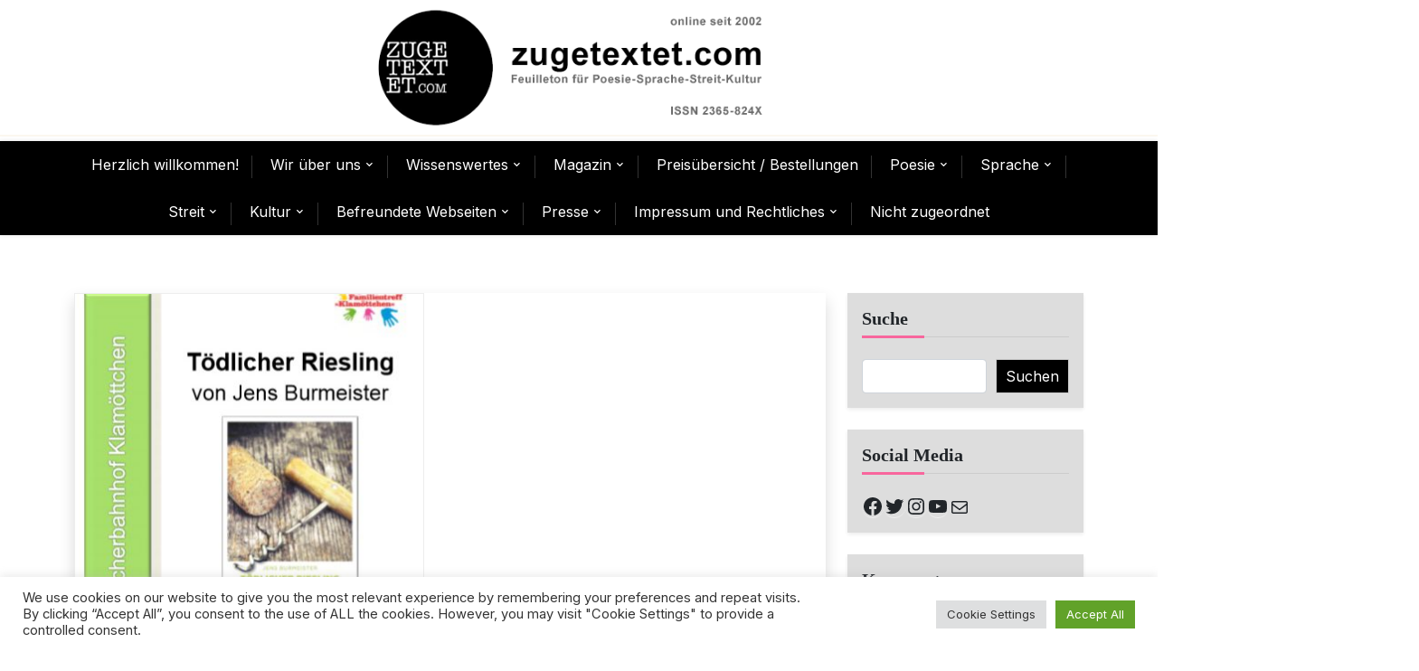

--- FILE ---
content_type: text/html; charset=UTF-8
request_url: https://www.zugetextet.com/18-09-2019-1900-uhr-jens-burmeister-liest-im-klamoettchen-koeln/
body_size: 139748
content:
<!doctype html>
<html dir="ltr" lang="de" prefix="og: https://ogp.me/ns#">
<head>
	<meta charset="UTF-8">
	<meta name="viewport" content="width=device-width, initial-scale=1">
	<link rel="profile" href="https://gmpg.org/xfn/11">

	<title>18.09.2019, 19:00 Uhr – Jens Burmeister liest im Klamöttchen Köln - zugetextet.com</title>

		<!-- All in One SEO 4.9.0 - aioseo.com -->
	<meta name="description" content="Am 18. September wird Jens Burmeister im Familientreff Klamöttchen in Köln aus seinem neuen Werk &quot;Tödlicher Riesling&quot; lesen. Einlass ist aber 19:00 Uhr, die Lesung beginnt um 19:30 Uhr. Der Eintritt ist frei." />
	<meta name="robots" content="max-image-preview:large" />
	<meta name="author" content="Oliver Bruskolini"/>
	<link rel="canonical" href="https://www.zugetextet.com/18-09-2019-1900-uhr-jens-burmeister-liest-im-klamoettchen-koeln/" />
	<meta name="generator" content="All in One SEO (AIOSEO) 4.9.0" />
		<meta property="og:locale" content="de_DE" />
		<meta property="og:site_name" content="zugetextet.com - Feuilleton für Poesie-Sprache-Streit-Kultur" />
		<meta property="og:type" content="article" />
		<meta property="og:title" content="18.09.2019, 19:00 Uhr – Jens Burmeister liest im Klamöttchen Köln - zugetextet.com" />
		<meta property="og:description" content="Am 18. September wird Jens Burmeister im Familientreff Klamöttchen in Köln aus seinem neuen Werk &quot;Tödlicher Riesling&quot; lesen. Einlass ist aber 19:00 Uhr, die Lesung beginnt um 19:30 Uhr. Der Eintritt ist frei." />
		<meta property="og:url" content="https://www.zugetextet.com/18-09-2019-1900-uhr-jens-burmeister-liest-im-klamoettchen-koeln/" />
		<meta property="og:image" content="https://www.zugetextet.com/wp-content/uploads/2019/08/Lesung-Burmeister-Klamoettchen.jpg" />
		<meta property="og:image:secure_url" content="https://www.zugetextet.com/wp-content/uploads/2019/08/Lesung-Burmeister-Klamoettchen.jpg" />
		<meta property="og:image:width" content="387" />
		<meta property="og:image:height" content="550" />
		<meta property="article:published_time" content="2019-08-08T18:05:18+00:00" />
		<meta property="article:modified_time" content="2019-09-20T13:38:24+00:00" />
		<meta property="article:publisher" content="https://www.facebook.com/zugetextetcom" />
		<meta name="twitter:card" content="summary_large_image" />
		<meta name="twitter:site" content="@ZugetextetCom" />
		<meta name="twitter:title" content="18.09.2019, 19:00 Uhr – Jens Burmeister liest im Klamöttchen Köln - zugetextet.com" />
		<meta name="twitter:description" content="Am 18. September wird Jens Burmeister im Familientreff Klamöttchen in Köln aus seinem neuen Werk &quot;Tödlicher Riesling&quot; lesen. Einlass ist aber 19:00 Uhr, die Lesung beginnt um 19:30 Uhr. Der Eintritt ist frei." />
		<meta name="twitter:creator" content="@ZugetextetCom" />
		<meta name="twitter:image" content="https://www.zugetextet.com/wp-content/uploads/2019/08/Lesung-Burmeister-Klamoettchen.jpg" />
		<script type="application/ld+json" class="aioseo-schema">
			{"@context":"https:\/\/schema.org","@graph":[{"@type":"BlogPosting","@id":"https:\/\/www.zugetextet.com\/18-09-2019-1900-uhr-jens-burmeister-liest-im-klamoettchen-koeln\/#blogposting","name":"18.09.2019, 19:00 Uhr \u2013 Jens Burmeister liest im Klam\u00f6ttchen K\u00f6ln - zugetextet.com","headline":"18.09.2019, 19:00 Uhr &#8211; Jens Burmeister liest im Klam\u00f6ttchen K\u00f6ln","author":{"@id":"https:\/\/www.zugetextet.com\/author\/olli\/#author"},"publisher":{"@id":"https:\/\/www.zugetextet.com\/#organization"},"image":{"@type":"ImageObject","url":"https:\/\/www.zugetextet.com\/wp-content\/uploads\/2019\/08\/Lesung-Burmeister-Klamoettchen.jpg","width":387,"height":550,"caption":"Jens Burmeister \/ Klam\u00f6ttchen"},"datePublished":"2019-08-08T18:05:18+00:00","dateModified":"2019-09-20T13:38:24+00:00","inLanguage":"de-DE","mainEntityOfPage":{"@id":"https:\/\/www.zugetextet.com\/18-09-2019-1900-uhr-jens-burmeister-liest-im-klamoettchen-koeln\/#webpage"},"isPartOf":{"@id":"https:\/\/www.zugetextet.com\/18-09-2019-1900-uhr-jens-burmeister-liest-im-klamoettchen-koeln\/#webpage"},"articleSection":"Befreundete Webseiten, F\u00fcr Leserinnen und Leser, Kultur, Kulturorte, Kulturorte, Kulturzeiten, Lesungen, Wissenswertes, Jens Burmeister, Klam\u00f6ttchen, K\u00f6ln, Lesung, T\u00f6dlicher Riesling, Kurzmitteilung"},{"@type":"BreadcrumbList","@id":"https:\/\/www.zugetextet.com\/18-09-2019-1900-uhr-jens-burmeister-liest-im-klamoettchen-koeln\/#breadcrumblist","itemListElement":[{"@type":"ListItem","@id":"https:\/\/www.zugetextet.com#listItem","position":1,"name":"Home","item":"https:\/\/www.zugetextet.com","nextItem":{"@type":"ListItem","@id":"https:\/\/www.zugetextet.com\/category\/wissenswertes\/#listItem","name":"Wissenswertes"}},{"@type":"ListItem","@id":"https:\/\/www.zugetextet.com\/category\/wissenswertes\/#listItem","position":2,"name":"Wissenswertes","item":"https:\/\/www.zugetextet.com\/category\/wissenswertes\/","nextItem":{"@type":"ListItem","@id":"https:\/\/www.zugetextet.com\/category\/wissenswertes\/fuer-leserinnen-und-leser\/#listItem","name":"F\u00fcr Leserinnen und Leser"},"previousItem":{"@type":"ListItem","@id":"https:\/\/www.zugetextet.com#listItem","name":"Home"}},{"@type":"ListItem","@id":"https:\/\/www.zugetextet.com\/category\/wissenswertes\/fuer-leserinnen-und-leser\/#listItem","position":3,"name":"F\u00fcr Leserinnen und Leser","item":"https:\/\/www.zugetextet.com\/category\/wissenswertes\/fuer-leserinnen-und-leser\/","nextItem":{"@type":"ListItem","@id":"https:\/\/www.zugetextet.com\/category\/wissenswertes\/fuer-leserinnen-und-leser\/lesungen\/#listItem","name":"Lesungen"},"previousItem":{"@type":"ListItem","@id":"https:\/\/www.zugetextet.com\/category\/wissenswertes\/#listItem","name":"Wissenswertes"}},{"@type":"ListItem","@id":"https:\/\/www.zugetextet.com\/category\/wissenswertes\/fuer-leserinnen-und-leser\/lesungen\/#listItem","position":4,"name":"Lesungen","item":"https:\/\/www.zugetextet.com\/category\/wissenswertes\/fuer-leserinnen-und-leser\/lesungen\/","nextItem":{"@type":"ListItem","@id":"https:\/\/www.zugetextet.com\/18-09-2019-1900-uhr-jens-burmeister-liest-im-klamoettchen-koeln\/#listItem","name":"18.09.2019, 19:00 Uhr &#8211; Jens Burmeister liest im Klam\u00f6ttchen K\u00f6ln"},"previousItem":{"@type":"ListItem","@id":"https:\/\/www.zugetextet.com\/category\/wissenswertes\/fuer-leserinnen-und-leser\/#listItem","name":"F\u00fcr Leserinnen und Leser"}},{"@type":"ListItem","@id":"https:\/\/www.zugetextet.com\/18-09-2019-1900-uhr-jens-burmeister-liest-im-klamoettchen-koeln\/#listItem","position":5,"name":"18.09.2019, 19:00 Uhr &#8211; Jens Burmeister liest im Klam\u00f6ttchen K\u00f6ln","previousItem":{"@type":"ListItem","@id":"https:\/\/www.zugetextet.com\/category\/wissenswertes\/fuer-leserinnen-und-leser\/lesungen\/#listItem","name":"Lesungen"}}]},{"@type":"Organization","@id":"https:\/\/www.zugetextet.com\/#organization","name":"zugetextet.com","description":"Feuilleton f\u00fcr Poesie-Sprache-Streit-Kultur","url":"https:\/\/www.zugetextet.com\/","logo":{"@type":"ImageObject","url":"https:\/\/www.zugetextet.com\/wp-content\/uploads\/2020\/08\/cropped-cropped-Header_4_2.jpg","@id":"https:\/\/www.zugetextet.com\/18-09-2019-1900-uhr-jens-burmeister-liest-im-klamoettchen-koeln\/#organizationLogo","width":240,"height":240},"image":{"@id":"https:\/\/www.zugetextet.com\/18-09-2019-1900-uhr-jens-burmeister-liest-im-klamoettchen-koeln\/#organizationLogo"},"sameAs":["https:\/\/www.facebook.com\/zugetextetcom","https:\/\/twitter.com\/ZugetextetCom","https:\/\/www.instagram.com\/zugetextetcom\/","https:\/\/www.youtube.com\/channel\/UCC-hJ12A_-g0dpLf29Norfw"]},{"@type":"Person","@id":"https:\/\/www.zugetextet.com\/author\/olli\/#author","url":"https:\/\/www.zugetextet.com\/author\/olli\/","name":"Oliver Bruskolini","image":{"@type":"ImageObject","@id":"https:\/\/www.zugetextet.com\/18-09-2019-1900-uhr-jens-burmeister-liest-im-klamoettchen-koeln\/#authorImage","url":"https:\/\/secure.gravatar.com\/avatar\/615a2751d7afca163a91e91ae885aab704f163cd85617f04329411150f6edb41?s=96&d=mm&r=g","width":96,"height":96,"caption":"Oliver Bruskolini"}},{"@type":"WebPage","@id":"https:\/\/www.zugetextet.com\/18-09-2019-1900-uhr-jens-burmeister-liest-im-klamoettchen-koeln\/#webpage","url":"https:\/\/www.zugetextet.com\/18-09-2019-1900-uhr-jens-burmeister-liest-im-klamoettchen-koeln\/","name":"18.09.2019, 19:00 Uhr \u2013 Jens Burmeister liest im Klam\u00f6ttchen K\u00f6ln - zugetextet.com","description":"Am 18. September wird Jens Burmeister im Familientreff Klam\u00f6ttchen in K\u00f6ln aus seinem neuen Werk \"T\u00f6dlicher Riesling\" lesen. Einlass ist aber 19:00 Uhr, die Lesung beginnt um 19:30 Uhr. Der Eintritt ist frei.","inLanguage":"de-DE","isPartOf":{"@id":"https:\/\/www.zugetextet.com\/#website"},"breadcrumb":{"@id":"https:\/\/www.zugetextet.com\/18-09-2019-1900-uhr-jens-burmeister-liest-im-klamoettchen-koeln\/#breadcrumblist"},"author":{"@id":"https:\/\/www.zugetextet.com\/author\/olli\/#author"},"creator":{"@id":"https:\/\/www.zugetextet.com\/author\/olli\/#author"},"image":{"@type":"ImageObject","url":"https:\/\/www.zugetextet.com\/wp-content\/uploads\/2019\/08\/Lesung-Burmeister-Klamoettchen.jpg","@id":"https:\/\/www.zugetextet.com\/18-09-2019-1900-uhr-jens-burmeister-liest-im-klamoettchen-koeln\/#mainImage","width":387,"height":550,"caption":"Jens Burmeister \/ Klam\u00f6ttchen"},"primaryImageOfPage":{"@id":"https:\/\/www.zugetextet.com\/18-09-2019-1900-uhr-jens-burmeister-liest-im-klamoettchen-koeln\/#mainImage"},"datePublished":"2019-08-08T18:05:18+00:00","dateModified":"2019-09-20T13:38:24+00:00"},{"@type":"WebSite","@id":"https:\/\/www.zugetextet.com\/#website","url":"https:\/\/www.zugetextet.com\/","name":"zugetextet.com","description":"Feuilleton f\u00fcr Poesie-Sprache-Streit-Kultur","inLanguage":"de-DE","publisher":{"@id":"https:\/\/www.zugetextet.com\/#organization"}}]}
		</script>
		<!-- All in One SEO -->

<link rel='dns-prefetch' href='//static.addtoany.com' />
<link rel='dns-prefetch' href='//fonts.googleapis.com' />
<link rel="alternate" type="application/rss+xml" title="zugetextet.com &raquo; Feed" href="https://www.zugetextet.com/feed/" />
<link rel="alternate" type="application/rss+xml" title="zugetextet.com &raquo; Kommentar-Feed" href="https://www.zugetextet.com/comments/feed/" />
<link rel="alternate" type="application/rss+xml" title="zugetextet.com &raquo; 18.09.2019, 19:00 Uhr &#8211; Jens Burmeister liest im Klamöttchen Köln-Kommentar-Feed" href="https://www.zugetextet.com/18-09-2019-1900-uhr-jens-burmeister-liest-im-klamoettchen-koeln/feed/" />
<link rel="alternate" title="oEmbed (JSON)" type="application/json+oembed" href="https://www.zugetextet.com/wp-json/oembed/1.0/embed?url=https%3A%2F%2Fwww.zugetextet.com%2F18-09-2019-1900-uhr-jens-burmeister-liest-im-klamoettchen-koeln%2F" />
<link rel="alternate" title="oEmbed (XML)" type="text/xml+oembed" href="https://www.zugetextet.com/wp-json/oembed/1.0/embed?url=https%3A%2F%2Fwww.zugetextet.com%2F18-09-2019-1900-uhr-jens-burmeister-liest-im-klamoettchen-koeln%2F&#038;format=xml" />
		<!-- This site uses the Google Analytics by MonsterInsights plugin v9.10.0 - Using Analytics tracking - https://www.monsterinsights.com/ -->
		<!-- Note: MonsterInsights is not currently configured on this site. The site owner needs to authenticate with Google Analytics in the MonsterInsights settings panel. -->
					<!-- No tracking code set -->
				<!-- / Google Analytics by MonsterInsights -->
		<style id='wp-img-auto-sizes-contain-inline-css'>
img:is([sizes=auto i],[sizes^="auto," i]){contain-intrinsic-size:3000px 1500px}
/*# sourceURL=wp-img-auto-sizes-contain-inline-css */
</style>
<style id='wp-emoji-styles-inline-css'>

	img.wp-smiley, img.emoji {
		display: inline !important;
		border: none !important;
		box-shadow: none !important;
		height: 1em !important;
		width: 1em !important;
		margin: 0 0.07em !important;
		vertical-align: -0.1em !important;
		background: none !important;
		padding: 0 !important;
	}
/*# sourceURL=wp-emoji-styles-inline-css */
</style>
<link rel='stylesheet' id='wp-block-library-css' href='https://www.zugetextet.com/wp-content/plugins/gutenberg/build/styles/block-library/style.css?ver=22.1.0' media='all' />
<style id='wp-block-group-inline-css'>
.wp-block-group{box-sizing:border-box}:where(.wp-block-group.wp-block-group-is-layout-constrained){position:relative}
/*# sourceURL=https://www.zugetextet.com/wp-content/plugins/gutenberg/build/styles/block-library/group/style.css */
</style>
<style id='wp-block-group-theme-inline-css'>
:where(.wp-block-group.has-background){padding:1.25em 2.375em}
/*# sourceURL=https://www.zugetextet.com/wp-content/plugins/gutenberg/build/styles/block-library/group/theme.css */
</style>
<style id='wp-block-paragraph-inline-css'>
.is-small-text{font-size:.875em}.is-regular-text{font-size:1em}.is-large-text{font-size:2.25em}.is-larger-text{font-size:3em}.has-drop-cap:not(:focus):first-letter{float:left;font-size:8.4em;font-style:normal;font-weight:100;line-height:.68;margin:.05em .1em 0 0;text-transform:uppercase}body.rtl .has-drop-cap:not(:focus):first-letter{float:none;margin-left:.1em}p.has-drop-cap.has-background{overflow:hidden}:root :where(p.has-background){padding:1.25em 2.375em}:where(p.has-text-color:not(.has-link-color)) a{color:inherit}p.has-text-align-left[style*="writing-mode:vertical-lr"],p.has-text-align-right[style*="writing-mode:vertical-rl"]{rotate:180deg}
/*# sourceURL=https://www.zugetextet.com/wp-content/plugins/gutenberg/build/styles/block-library/paragraph/style.css */
</style>
<style id='wp-block-social-links-inline-css'>
.wp-block-social-links{background:none;box-sizing:border-box;margin-left:0;padding-left:0;padding-right:0;text-indent:0}.wp-block-social-links .wp-social-link a,.wp-block-social-links .wp-social-link a:hover{border-bottom:0;box-shadow:none;text-decoration:none}.wp-block-social-links .wp-social-link svg{height:1em;width:1em}.wp-block-social-links .wp-social-link span:not(.screen-reader-text){font-size:.65em;margin-left:.5em;margin-right:.5em}.wp-block-social-links.has-small-icon-size{font-size:16px}.wp-block-social-links,.wp-block-social-links.has-normal-icon-size{font-size:24px}.wp-block-social-links.has-large-icon-size{font-size:36px}.wp-block-social-links.has-huge-icon-size{font-size:48px}.wp-block-social-links.aligncenter{display:flex;justify-content:center}.wp-block-social-links.alignright{justify-content:flex-end}.wp-block-social-link{border-radius:9999px;display:block}@media not (prefers-reduced-motion){.wp-block-social-link{transition:transform .1s ease}}.wp-block-social-link{height:auto}.wp-block-social-link a{align-items:center;display:flex;line-height:0}.wp-block-social-link:hover{transform:scale(1.1)}.wp-block-social-links .wp-block-social-link.wp-social-link{display:inline-block;margin:0;padding:0}.wp-block-social-links .wp-block-social-link.wp-social-link .wp-block-social-link-anchor,.wp-block-social-links .wp-block-social-link.wp-social-link .wp-block-social-link-anchor svg,.wp-block-social-links .wp-block-social-link.wp-social-link .wp-block-social-link-anchor:active,.wp-block-social-links .wp-block-social-link.wp-social-link .wp-block-social-link-anchor:hover,.wp-block-social-links .wp-block-social-link.wp-social-link .wp-block-social-link-anchor:visited{fill:currentColor;color:currentColor}:where(.wp-block-social-links:not(.is-style-logos-only)) .wp-social-link{background-color:#f0f0f0;color:#444}:where(.wp-block-social-links:not(.is-style-logos-only)) .wp-social-link-amazon{background-color:#f90;color:#fff}:where(.wp-block-social-links:not(.is-style-logos-only)) .wp-social-link-bandcamp{background-color:#1ea0c3;color:#fff}:where(.wp-block-social-links:not(.is-style-logos-only)) .wp-social-link-behance{background-color:#0757fe;color:#fff}:where(.wp-block-social-links:not(.is-style-logos-only)) .wp-social-link-bluesky{background-color:#0a7aff;color:#fff}:where(.wp-block-social-links:not(.is-style-logos-only)) .wp-social-link-codepen{background-color:#1e1f26;color:#fff}:where(.wp-block-social-links:not(.is-style-logos-only)) .wp-social-link-deviantart{background-color:#02e49b;color:#fff}:where(.wp-block-social-links:not(.is-style-logos-only)) .wp-social-link-discord{background-color:#5865f2;color:#fff}:where(.wp-block-social-links:not(.is-style-logos-only)) .wp-social-link-dribbble{background-color:#e94c89;color:#fff}:where(.wp-block-social-links:not(.is-style-logos-only)) .wp-social-link-dropbox{background-color:#4280ff;color:#fff}:where(.wp-block-social-links:not(.is-style-logos-only)) .wp-social-link-etsy{background-color:#f45800;color:#fff}:where(.wp-block-social-links:not(.is-style-logos-only)) .wp-social-link-facebook{background-color:#0866ff;color:#fff}:where(.wp-block-social-links:not(.is-style-logos-only)) .wp-social-link-fivehundredpx{background-color:#000;color:#fff}:where(.wp-block-social-links:not(.is-style-logos-only)) .wp-social-link-flickr{background-color:#0461dd;color:#fff}:where(.wp-block-social-links:not(.is-style-logos-only)) .wp-social-link-foursquare{background-color:#e65678;color:#fff}:where(.wp-block-social-links:not(.is-style-logos-only)) .wp-social-link-github{background-color:#24292d;color:#fff}:where(.wp-block-social-links:not(.is-style-logos-only)) .wp-social-link-goodreads{background-color:#eceadd;color:#382110}:where(.wp-block-social-links:not(.is-style-logos-only)) .wp-social-link-google{background-color:#ea4434;color:#fff}:where(.wp-block-social-links:not(.is-style-logos-only)) .wp-social-link-gravatar{background-color:#1d4fc4;color:#fff}:where(.wp-block-social-links:not(.is-style-logos-only)) .wp-social-link-instagram{background-color:#f00075;color:#fff}:where(.wp-block-social-links:not(.is-style-logos-only)) .wp-social-link-lastfm{background-color:#e21b24;color:#fff}:where(.wp-block-social-links:not(.is-style-logos-only)) .wp-social-link-linkedin{background-color:#0d66c2;color:#fff}:where(.wp-block-social-links:not(.is-style-logos-only)) .wp-social-link-mastodon{background-color:#3288d4;color:#fff}:where(.wp-block-social-links:not(.is-style-logos-only)) .wp-social-link-medium{background-color:#000;color:#fff}:where(.wp-block-social-links:not(.is-style-logos-only)) .wp-social-link-meetup{background-color:#f6405f;color:#fff}:where(.wp-block-social-links:not(.is-style-logos-only)) .wp-social-link-patreon{background-color:#000;color:#fff}:where(.wp-block-social-links:not(.is-style-logos-only)) .wp-social-link-pinterest{background-color:#e60122;color:#fff}:where(.wp-block-social-links:not(.is-style-logos-only)) .wp-social-link-pocket{background-color:#ef4155;color:#fff}:where(.wp-block-social-links:not(.is-style-logos-only)) .wp-social-link-reddit{background-color:#ff4500;color:#fff}:where(.wp-block-social-links:not(.is-style-logos-only)) .wp-social-link-skype{background-color:#0478d7;color:#fff}:where(.wp-block-social-links:not(.is-style-logos-only)) .wp-social-link-snapchat{stroke:#000;background-color:#fefc00;color:#fff}:where(.wp-block-social-links:not(.is-style-logos-only)) .wp-social-link-soundcloud{background-color:#ff5600;color:#fff}:where(.wp-block-social-links:not(.is-style-logos-only)) .wp-social-link-spotify{background-color:#1bd760;color:#fff}:where(.wp-block-social-links:not(.is-style-logos-only)) .wp-social-link-telegram{background-color:#2aabee;color:#fff}:where(.wp-block-social-links:not(.is-style-logos-only)) .wp-social-link-threads{background-color:#000;color:#fff}:where(.wp-block-social-links:not(.is-style-logos-only)) .wp-social-link-tiktok{background-color:#000;color:#fff}:where(.wp-block-social-links:not(.is-style-logos-only)) .wp-social-link-tumblr{background-color:#011835;color:#fff}:where(.wp-block-social-links:not(.is-style-logos-only)) .wp-social-link-twitch{background-color:#6440a4;color:#fff}:where(.wp-block-social-links:not(.is-style-logos-only)) .wp-social-link-twitter{background-color:#1da1f2;color:#fff}:where(.wp-block-social-links:not(.is-style-logos-only)) .wp-social-link-vimeo{background-color:#1eb7ea;color:#fff}:where(.wp-block-social-links:not(.is-style-logos-only)) .wp-social-link-vk{background-color:#4680c2;color:#fff}:where(.wp-block-social-links:not(.is-style-logos-only)) .wp-social-link-wordpress{background-color:#3499cd;color:#fff}:where(.wp-block-social-links:not(.is-style-logos-only)) .wp-social-link-whatsapp{background-color:#25d366;color:#fff}:where(.wp-block-social-links:not(.is-style-logos-only)) .wp-social-link-x{background-color:#000;color:#fff}:where(.wp-block-social-links:not(.is-style-logos-only)) .wp-social-link-yelp{background-color:#d32422;color:#fff}:where(.wp-block-social-links:not(.is-style-logos-only)) .wp-social-link-youtube{background-color:red;color:#fff}:where(.wp-block-social-links.is-style-logos-only) .wp-social-link{background:none}:where(.wp-block-social-links.is-style-logos-only) .wp-social-link svg{height:1.25em;width:1.25em}:where(.wp-block-social-links.is-style-logos-only) .wp-social-link-amazon{color:#f90}:where(.wp-block-social-links.is-style-logos-only) .wp-social-link-bandcamp{color:#1ea0c3}:where(.wp-block-social-links.is-style-logos-only) .wp-social-link-behance{color:#0757fe}:where(.wp-block-social-links.is-style-logos-only) .wp-social-link-bluesky{color:#0a7aff}:where(.wp-block-social-links.is-style-logos-only) .wp-social-link-codepen{color:#1e1f26}:where(.wp-block-social-links.is-style-logos-only) .wp-social-link-deviantart{color:#02e49b}:where(.wp-block-social-links.is-style-logos-only) .wp-social-link-discord{color:#5865f2}:where(.wp-block-social-links.is-style-logos-only) .wp-social-link-dribbble{color:#e94c89}:where(.wp-block-social-links.is-style-logos-only) .wp-social-link-dropbox{color:#4280ff}:where(.wp-block-social-links.is-style-logos-only) .wp-social-link-etsy{color:#f45800}:where(.wp-block-social-links.is-style-logos-only) .wp-social-link-facebook{color:#0866ff}:where(.wp-block-social-links.is-style-logos-only) .wp-social-link-fivehundredpx{color:#000}:where(.wp-block-social-links.is-style-logos-only) .wp-social-link-flickr{color:#0461dd}:where(.wp-block-social-links.is-style-logos-only) .wp-social-link-foursquare{color:#e65678}:where(.wp-block-social-links.is-style-logos-only) .wp-social-link-github{color:#24292d}:where(.wp-block-social-links.is-style-logos-only) .wp-social-link-goodreads{color:#382110}:where(.wp-block-social-links.is-style-logos-only) .wp-social-link-google{color:#ea4434}:where(.wp-block-social-links.is-style-logos-only) .wp-social-link-gravatar{color:#1d4fc4}:where(.wp-block-social-links.is-style-logos-only) .wp-social-link-instagram{color:#f00075}:where(.wp-block-social-links.is-style-logos-only) .wp-social-link-lastfm{color:#e21b24}:where(.wp-block-social-links.is-style-logos-only) .wp-social-link-linkedin{color:#0d66c2}:where(.wp-block-social-links.is-style-logos-only) .wp-social-link-mastodon{color:#3288d4}:where(.wp-block-social-links.is-style-logos-only) .wp-social-link-medium{color:#000}:where(.wp-block-social-links.is-style-logos-only) .wp-social-link-meetup{color:#f6405f}:where(.wp-block-social-links.is-style-logos-only) .wp-social-link-patreon{color:#000}:where(.wp-block-social-links.is-style-logos-only) .wp-social-link-pinterest{color:#e60122}:where(.wp-block-social-links.is-style-logos-only) .wp-social-link-pocket{color:#ef4155}:where(.wp-block-social-links.is-style-logos-only) .wp-social-link-reddit{color:#ff4500}:where(.wp-block-social-links.is-style-logos-only) .wp-social-link-skype{color:#0478d7}:where(.wp-block-social-links.is-style-logos-only) .wp-social-link-snapchat{stroke:#000;color:#fff}:where(.wp-block-social-links.is-style-logos-only) .wp-social-link-soundcloud{color:#ff5600}:where(.wp-block-social-links.is-style-logos-only) .wp-social-link-spotify{color:#1bd760}:where(.wp-block-social-links.is-style-logos-only) .wp-social-link-telegram{color:#2aabee}:where(.wp-block-social-links.is-style-logos-only) .wp-social-link-threads{color:#000}:where(.wp-block-social-links.is-style-logos-only) .wp-social-link-tiktok{color:#000}:where(.wp-block-social-links.is-style-logos-only) .wp-social-link-tumblr{color:#011835}:where(.wp-block-social-links.is-style-logos-only) .wp-social-link-twitch{color:#6440a4}:where(.wp-block-social-links.is-style-logos-only) .wp-social-link-twitter{color:#1da1f2}:where(.wp-block-social-links.is-style-logos-only) .wp-social-link-vimeo{color:#1eb7ea}:where(.wp-block-social-links.is-style-logos-only) .wp-social-link-vk{color:#4680c2}:where(.wp-block-social-links.is-style-logos-only) .wp-social-link-whatsapp{color:#25d366}:where(.wp-block-social-links.is-style-logos-only) .wp-social-link-wordpress{color:#3499cd}:where(.wp-block-social-links.is-style-logos-only) .wp-social-link-x{color:#000}:where(.wp-block-social-links.is-style-logos-only) .wp-social-link-yelp{color:#d32422}:where(.wp-block-social-links.is-style-logos-only) .wp-social-link-youtube{color:red}.wp-block-social-links.is-style-pill-shape .wp-social-link{width:auto}:root :where(.wp-block-social-links .wp-social-link a){padding:.25em}:root :where(.wp-block-social-links.is-style-logos-only .wp-social-link a){padding:0}:root :where(.wp-block-social-links.is-style-pill-shape .wp-social-link a){padding-left:.6666666667em;padding-right:.6666666667em}.wp-block-social-links:not(.has-icon-color):not(.has-icon-background-color) .wp-social-link-snapchat .wp-block-social-link-label{color:#000}
/*# sourceURL=https://www.zugetextet.com/wp-content/plugins/gutenberg/build/styles/block-library/social-links/style.css */
</style>
<style id='wp-block-archives-inline-css'>
.wp-block-archives{box-sizing:border-box}.wp-block-archives-dropdown label{display:block}
/*# sourceURL=https://www.zugetextet.com/wp-content/plugins/gutenberg/build/styles/block-library/archives/style.css */
</style>
<style id='wp-block-calendar-inline-css'>
.wp-block-calendar{text-align:center}.wp-block-calendar td,.wp-block-calendar th{border:1px solid;padding:.25em}.wp-block-calendar th{font-weight:400}.wp-block-calendar caption{background-color:inherit}.wp-block-calendar table{border-collapse:collapse;width:100%}.wp-block-calendar table.has-background th{background-color:inherit}.wp-block-calendar table.has-text-color th{color:inherit}.wp-block-calendar :where(table:not(.has-text-color)){color:#40464d}.wp-block-calendar :where(table:not(.has-text-color)) td,.wp-block-calendar :where(table:not(.has-text-color)) th{border-color:#ddd}:where(.wp-block-calendar table:not(.has-background) th){background:#ddd}
/*# sourceURL=https://www.zugetextet.com/wp-content/plugins/gutenberg/build/styles/block-library/calendar/style.css */
</style>
<style id='wp-block-heading-inline-css'>
h1:where(.wp-block-heading).has-background,h2:where(.wp-block-heading).has-background,h3:where(.wp-block-heading).has-background,h4:where(.wp-block-heading).has-background,h5:where(.wp-block-heading).has-background,h6:where(.wp-block-heading).has-background{padding:1.25em 2.375em}h1.has-text-align-left[style*=writing-mode]:where([style*=vertical-lr]),h1.has-text-align-right[style*=writing-mode]:where([style*=vertical-rl]),h2.has-text-align-left[style*=writing-mode]:where([style*=vertical-lr]),h2.has-text-align-right[style*=writing-mode]:where([style*=vertical-rl]),h3.has-text-align-left[style*=writing-mode]:where([style*=vertical-lr]),h3.has-text-align-right[style*=writing-mode]:where([style*=vertical-rl]),h4.has-text-align-left[style*=writing-mode]:where([style*=vertical-lr]),h4.has-text-align-right[style*=writing-mode]:where([style*=vertical-rl]),h5.has-text-align-left[style*=writing-mode]:where([style*=vertical-lr]),h5.has-text-align-right[style*=writing-mode]:where([style*=vertical-rl]),h6.has-text-align-left[style*=writing-mode]:where([style*=vertical-lr]),h6.has-text-align-right[style*=writing-mode]:where([style*=vertical-rl]){rotate:180deg}
/*# sourceURL=https://www.zugetextet.com/wp-content/plugins/gutenberg/build/styles/block-library/heading/style.css */
</style>
<style id='wp-block-latest-comments-inline-css'>
ol.wp-block-latest-comments{box-sizing:border-box;margin-left:0}:where(.wp-block-latest-comments:not([style*=line-height] .wp-block-latest-comments__comment)){line-height:1.1}:where(.wp-block-latest-comments:not([style*=line-height] .wp-block-latest-comments__comment-excerpt p)){line-height:1.8}.has-dates :where(.wp-block-latest-comments:not([style*=line-height])),.has-excerpts :where(.wp-block-latest-comments:not([style*=line-height])){line-height:1.5}.wp-block-latest-comments .wp-block-latest-comments{padding-left:0}.wp-block-latest-comments__comment{list-style:none;margin-bottom:1em}.has-avatars .wp-block-latest-comments__comment{list-style:none;min-height:2.25em}.has-avatars .wp-block-latest-comments__comment .wp-block-latest-comments__comment-excerpt,.has-avatars .wp-block-latest-comments__comment .wp-block-latest-comments__comment-meta{margin-left:3.25em}.wp-block-latest-comments__comment-excerpt p{font-size:.875em;margin:.36em 0 1.4em}.wp-block-latest-comments__comment-date{display:block;font-size:.75em}.wp-block-latest-comments .avatar,.wp-block-latest-comments__comment-avatar{border-radius:1.5em;display:block;float:left;height:2.5em;margin-right:.75em;width:2.5em}.wp-block-latest-comments[class*=-font-size] a,.wp-block-latest-comments[style*=font-size] a{font-size:inherit}
/*# sourceURL=https://www.zugetextet.com/wp-content/plugins/gutenberg/build/styles/block-library/latest-comments/style.css */
</style>
<style id='wp-block-search-inline-css'>
.wp-block-search__button{margin-left:10px;word-break:normal}.wp-block-search__button.has-icon{line-height:0}.wp-block-search__button svg{fill:currentColor;height:1.25em;min-height:24px;min-width:24px;vertical-align:text-bottom;width:1.25em}:where(.wp-block-search__button){border:1px solid #ccc;padding:6px 10px}.wp-block-search__inside-wrapper{display:flex;flex:auto;flex-wrap:nowrap;max-width:100%}.wp-block-search__label{width:100%}.wp-block-search.wp-block-search__button-only .wp-block-search__button{box-sizing:border-box;display:flex;flex-shrink:0;justify-content:center;margin-left:0;max-width:100%}.wp-block-search.wp-block-search__button-only .wp-block-search__inside-wrapper{min-width:0!important;transition-property:width}.wp-block-search.wp-block-search__button-only .wp-block-search__input{flex-basis:100%;transition-duration:.3s}.wp-block-search.wp-block-search__button-only.wp-block-search__searchfield-hidden,.wp-block-search.wp-block-search__button-only.wp-block-search__searchfield-hidden .wp-block-search__inside-wrapper{overflow:hidden}.wp-block-search.wp-block-search__button-only.wp-block-search__searchfield-hidden .wp-block-search__input{border-left-width:0!important;border-right-width:0!important;flex-basis:0;flex-grow:0;margin:0;min-width:0!important;padding-left:0!important;padding-right:0!important;width:0!important}:where(.wp-block-search__input){appearance:none;border:1px solid #949494;flex-grow:1;font-family:inherit;font-size:inherit;font-style:inherit;font-weight:inherit;letter-spacing:inherit;line-height:inherit;margin-left:0;margin-right:0;min-width:3rem;padding:8px;text-decoration:unset!important;text-transform:inherit}:where(.wp-block-search__button-inside .wp-block-search__inside-wrapper){background-color:#fff;border:1px solid #949494;box-sizing:border-box;padding:4px}:where(.wp-block-search__button-inside .wp-block-search__inside-wrapper) .wp-block-search__input{border:none;border-radius:0;padding:0 4px}:where(.wp-block-search__button-inside .wp-block-search__inside-wrapper) .wp-block-search__input:focus{outline:none}:where(.wp-block-search__button-inside .wp-block-search__inside-wrapper) :where(.wp-block-search__button){padding:4px 8px}.wp-block-search.aligncenter .wp-block-search__inside-wrapper{margin:auto}.wp-block[data-align=right] .wp-block-search.wp-block-search__button-only .wp-block-search__inside-wrapper{float:right}
/*# sourceURL=https://www.zugetextet.com/wp-content/plugins/gutenberg/build/styles/block-library/search/style.css */
</style>
<style id='wp-block-search-theme-inline-css'>
.wp-block-search .wp-block-search__label{font-weight:700}.wp-block-search__button{border:1px solid #ccc;padding:.375em .625em}
/*# sourceURL=https://www.zugetextet.com/wp-content/plugins/gutenberg/build/styles/block-library/search/theme.css */
</style>
<style id='wp-block-tag-cloud-inline-css'>
.wp-block-tag-cloud{box-sizing:border-box}.wp-block-tag-cloud.aligncenter{justify-content:center;text-align:center}.wp-block-tag-cloud a{display:inline-block;margin-right:5px}.wp-block-tag-cloud span{display:inline-block;margin-left:5px;text-decoration:none}:root :where(.wp-block-tag-cloud.is-style-outline){display:flex;flex-wrap:wrap;gap:1ch}:root :where(.wp-block-tag-cloud.is-style-outline a){border:1px solid;font-size:unset!important;margin-right:0;padding:1ch 2ch;text-decoration:none!important}
/*# sourceURL=https://www.zugetextet.com/wp-content/plugins/gutenberg/build/styles/block-library/tag-cloud/style.css */
</style>
<style id='global-styles-inline-css'>
:root{--wp--preset--aspect-ratio--square: 1;--wp--preset--aspect-ratio--4-3: 4/3;--wp--preset--aspect-ratio--3-4: 3/4;--wp--preset--aspect-ratio--3-2: 3/2;--wp--preset--aspect-ratio--2-3: 2/3;--wp--preset--aspect-ratio--16-9: 16/9;--wp--preset--aspect-ratio--9-16: 9/16;--wp--preset--color--black: #000000;--wp--preset--color--cyan-bluish-gray: #abb8c3;--wp--preset--color--white: #ffffff;--wp--preset--color--pale-pink: #f78da7;--wp--preset--color--vivid-red: #cf2e2e;--wp--preset--color--luminous-vivid-orange: #ff6900;--wp--preset--color--luminous-vivid-amber: #fcb900;--wp--preset--color--light-green-cyan: #7bdcb5;--wp--preset--color--vivid-green-cyan: #00d084;--wp--preset--color--pale-cyan-blue: #8ed1fc;--wp--preset--color--vivid-cyan-blue: #0693e3;--wp--preset--color--vivid-purple: #9b51e0;--wp--preset--gradient--vivid-cyan-blue-to-vivid-purple: linear-gradient(135deg,rgb(6,147,227) 0%,rgb(155,81,224) 100%);--wp--preset--gradient--light-green-cyan-to-vivid-green-cyan: linear-gradient(135deg,rgb(122,220,180) 0%,rgb(0,208,130) 100%);--wp--preset--gradient--luminous-vivid-amber-to-luminous-vivid-orange: linear-gradient(135deg,rgb(252,185,0) 0%,rgb(255,105,0) 100%);--wp--preset--gradient--luminous-vivid-orange-to-vivid-red: linear-gradient(135deg,rgb(255,105,0) 0%,rgb(207,46,46) 100%);--wp--preset--gradient--very-light-gray-to-cyan-bluish-gray: linear-gradient(135deg,rgb(238,238,238) 0%,rgb(169,184,195) 100%);--wp--preset--gradient--cool-to-warm-spectrum: linear-gradient(135deg,rgb(74,234,220) 0%,rgb(151,120,209) 20%,rgb(207,42,186) 40%,rgb(238,44,130) 60%,rgb(251,105,98) 80%,rgb(254,248,76) 100%);--wp--preset--gradient--blush-light-purple: linear-gradient(135deg,rgb(255,206,236) 0%,rgb(152,150,240) 100%);--wp--preset--gradient--blush-bordeaux: linear-gradient(135deg,rgb(254,205,165) 0%,rgb(254,45,45) 50%,rgb(107,0,62) 100%);--wp--preset--gradient--luminous-dusk: linear-gradient(135deg,rgb(255,203,112) 0%,rgb(199,81,192) 50%,rgb(65,88,208) 100%);--wp--preset--gradient--pale-ocean: linear-gradient(135deg,rgb(255,245,203) 0%,rgb(182,227,212) 50%,rgb(51,167,181) 100%);--wp--preset--gradient--electric-grass: linear-gradient(135deg,rgb(202,248,128) 0%,rgb(113,206,126) 100%);--wp--preset--gradient--midnight: linear-gradient(135deg,rgb(2,3,129) 0%,rgb(40,116,252) 100%);--wp--preset--font-size--small: 13px;--wp--preset--font-size--medium: 20px;--wp--preset--font-size--large: 36px;--wp--preset--font-size--x-large: 42px;--wp--preset--spacing--20: 0.44rem;--wp--preset--spacing--30: 0.67rem;--wp--preset--spacing--40: 1rem;--wp--preset--spacing--50: 1.5rem;--wp--preset--spacing--60: 2.25rem;--wp--preset--spacing--70: 3.38rem;--wp--preset--spacing--80: 5.06rem;--wp--preset--shadow--natural: 6px 6px 9px rgba(0, 0, 0, 0.2);--wp--preset--shadow--deep: 12px 12px 50px rgba(0, 0, 0, 0.4);--wp--preset--shadow--sharp: 6px 6px 0px rgba(0, 0, 0, 0.2);--wp--preset--shadow--outlined: 6px 6px 0px -3px rgb(255, 255, 255), 6px 6px rgb(0, 0, 0);--wp--preset--shadow--crisp: 6px 6px 0px rgb(0, 0, 0);}:where(.is-layout-flex){gap: 0.5em;}:where(.is-layout-grid){gap: 0.5em;}body .is-layout-flex{display: flex;}.is-layout-flex{flex-wrap: wrap;align-items: center;}.is-layout-flex > :is(*, div){margin: 0;}body .is-layout-grid{display: grid;}.is-layout-grid > :is(*, div){margin: 0;}:where(.wp-block-columns.is-layout-flex){gap: 2em;}:where(.wp-block-columns.is-layout-grid){gap: 2em;}:where(.wp-block-post-template.is-layout-flex){gap: 1.25em;}:where(.wp-block-post-template.is-layout-grid){gap: 1.25em;}.has-black-color{color: var(--wp--preset--color--black) !important;}.has-cyan-bluish-gray-color{color: var(--wp--preset--color--cyan-bluish-gray) !important;}.has-white-color{color: var(--wp--preset--color--white) !important;}.has-pale-pink-color{color: var(--wp--preset--color--pale-pink) !important;}.has-vivid-red-color{color: var(--wp--preset--color--vivid-red) !important;}.has-luminous-vivid-orange-color{color: var(--wp--preset--color--luminous-vivid-orange) !important;}.has-luminous-vivid-amber-color{color: var(--wp--preset--color--luminous-vivid-amber) !important;}.has-light-green-cyan-color{color: var(--wp--preset--color--light-green-cyan) !important;}.has-vivid-green-cyan-color{color: var(--wp--preset--color--vivid-green-cyan) !important;}.has-pale-cyan-blue-color{color: var(--wp--preset--color--pale-cyan-blue) !important;}.has-vivid-cyan-blue-color{color: var(--wp--preset--color--vivid-cyan-blue) !important;}.has-vivid-purple-color{color: var(--wp--preset--color--vivid-purple) !important;}.has-black-background-color{background-color: var(--wp--preset--color--black) !important;}.has-cyan-bluish-gray-background-color{background-color: var(--wp--preset--color--cyan-bluish-gray) !important;}.has-white-background-color{background-color: var(--wp--preset--color--white) !important;}.has-pale-pink-background-color{background-color: var(--wp--preset--color--pale-pink) !important;}.has-vivid-red-background-color{background-color: var(--wp--preset--color--vivid-red) !important;}.has-luminous-vivid-orange-background-color{background-color: var(--wp--preset--color--luminous-vivid-orange) !important;}.has-luminous-vivid-amber-background-color{background-color: var(--wp--preset--color--luminous-vivid-amber) !important;}.has-light-green-cyan-background-color{background-color: var(--wp--preset--color--light-green-cyan) !important;}.has-vivid-green-cyan-background-color{background-color: var(--wp--preset--color--vivid-green-cyan) !important;}.has-pale-cyan-blue-background-color{background-color: var(--wp--preset--color--pale-cyan-blue) !important;}.has-vivid-cyan-blue-background-color{background-color: var(--wp--preset--color--vivid-cyan-blue) !important;}.has-vivid-purple-background-color{background-color: var(--wp--preset--color--vivid-purple) !important;}.has-black-border-color{border-color: var(--wp--preset--color--black) !important;}.has-cyan-bluish-gray-border-color{border-color: var(--wp--preset--color--cyan-bluish-gray) !important;}.has-white-border-color{border-color: var(--wp--preset--color--white) !important;}.has-pale-pink-border-color{border-color: var(--wp--preset--color--pale-pink) !important;}.has-vivid-red-border-color{border-color: var(--wp--preset--color--vivid-red) !important;}.has-luminous-vivid-orange-border-color{border-color: var(--wp--preset--color--luminous-vivid-orange) !important;}.has-luminous-vivid-amber-border-color{border-color: var(--wp--preset--color--luminous-vivid-amber) !important;}.has-light-green-cyan-border-color{border-color: var(--wp--preset--color--light-green-cyan) !important;}.has-vivid-green-cyan-border-color{border-color: var(--wp--preset--color--vivid-green-cyan) !important;}.has-pale-cyan-blue-border-color{border-color: var(--wp--preset--color--pale-cyan-blue) !important;}.has-vivid-cyan-blue-border-color{border-color: var(--wp--preset--color--vivid-cyan-blue) !important;}.has-vivid-purple-border-color{border-color: var(--wp--preset--color--vivid-purple) !important;}.has-vivid-cyan-blue-to-vivid-purple-gradient-background{background: var(--wp--preset--gradient--vivid-cyan-blue-to-vivid-purple) !important;}.has-light-green-cyan-to-vivid-green-cyan-gradient-background{background: var(--wp--preset--gradient--light-green-cyan-to-vivid-green-cyan) !important;}.has-luminous-vivid-amber-to-luminous-vivid-orange-gradient-background{background: var(--wp--preset--gradient--luminous-vivid-amber-to-luminous-vivid-orange) !important;}.has-luminous-vivid-orange-to-vivid-red-gradient-background{background: var(--wp--preset--gradient--luminous-vivid-orange-to-vivid-red) !important;}.has-very-light-gray-to-cyan-bluish-gray-gradient-background{background: var(--wp--preset--gradient--very-light-gray-to-cyan-bluish-gray) !important;}.has-cool-to-warm-spectrum-gradient-background{background: var(--wp--preset--gradient--cool-to-warm-spectrum) !important;}.has-blush-light-purple-gradient-background{background: var(--wp--preset--gradient--blush-light-purple) !important;}.has-blush-bordeaux-gradient-background{background: var(--wp--preset--gradient--blush-bordeaux) !important;}.has-luminous-dusk-gradient-background{background: var(--wp--preset--gradient--luminous-dusk) !important;}.has-pale-ocean-gradient-background{background: var(--wp--preset--gradient--pale-ocean) !important;}.has-electric-grass-gradient-background{background: var(--wp--preset--gradient--electric-grass) !important;}.has-midnight-gradient-background{background: var(--wp--preset--gradient--midnight) !important;}.has-small-font-size{font-size: var(--wp--preset--font-size--small) !important;}.has-medium-font-size{font-size: var(--wp--preset--font-size--medium) !important;}.has-large-font-size{font-size: var(--wp--preset--font-size--large) !important;}.has-x-large-font-size{font-size: var(--wp--preset--font-size--x-large) !important;}
/*# sourceURL=global-styles-inline-css */
</style>

<style id='classic-theme-styles-inline-css'>
/*! This file is auto-generated */
.wp-block-button__link{color:#fff;background-color:#32373c;border-radius:9999px;box-shadow:none;text-decoration:none;padding:calc(.667em + 2px) calc(1.333em + 2px);font-size:1.125em}.wp-block-file__button{background:#32373c;color:#fff;text-decoration:none}
/*# sourceURL=/wp-includes/css/classic-themes.min.css */
</style>
<link rel='stylesheet' id='newsbox-plus-admin-google-font-css' href='https://fonts.googleapis.com/css2?family=Inter%3Aital%2Cwght%400%2C400%3B0%2C700%3B1%2C400%3B1%2C700&#038;display=swap' media='all' />
<link rel='stylesheet' id='click-to-top-font-awesome.min-css' href='https://www.zugetextet.com/wp-content/plugins/click-to-top/assets/css/font-awesome.min.css?ver=4.5' media='all' />
<link rel='stylesheet' id='click-to-top-hover-css' href='https://www.zugetextet.com/wp-content/plugins/click-to-top/assets/css/hover.css?ver=1.0' media='all' />
<link rel='stylesheet' id='click-to-top-style-css' href='https://www.zugetextet.com/wp-content/plugins/click-to-top/assets/css/click-top-style.css?ver=1.7' media='all' />
<link rel='stylesheet' id='cookie-law-info-css' href='https://www.zugetextet.com/wp-content/plugins/cookie-law-info/legacy/public/css/cookie-law-info-public.css?ver=3.3.6' media='all' />
<link rel='stylesheet' id='cookie-law-info-gdpr-css' href='https://www.zugetextet.com/wp-content/plugins/cookie-law-info/legacy/public/css/cookie-law-info-gdpr.css?ver=3.3.6' media='all' />
<link rel='stylesheet' id='wpps-fonts-css' href='https://www.zugetextet.com/wp-content/plugins/wp-edit-password-protected/assets/css/wpps-fonts.css?ver=1.3.6' media='all' />
<link rel='stylesheet' id='wppps-style-css' href='https://www.zugetextet.com/wp-content/plugins/wp-edit-password-protected/assets/css/wppps-style.css?ver=1.3.6' media='all' />
<link rel='stylesheet' id='newsbox-plus-google-font-css' href='https://fonts.googleapis.com/css2?family=Inter%3Aital%2Cwght%400%2C400%3B0%2C700%3B1%2C400%3B1%2C700&#038;display=swap' media='all' />
<link rel='stylesheet' id='bootstrap-css' href='https://www.zugetextet.com/wp-content/themes/newsbox-plus/assets/css/bootstrap.css?ver=5.0.1' media='all' />
<link rel='stylesheet' id='slicknav-css' href='https://www.zugetextet.com/wp-content/themes/newsbox-plus/assets/css/slicknav.css?ver=1.0.10' media='all' />
<link rel='stylesheet' id='fontawesome-css' href='https://www.zugetextet.com/wp-content/themes/newsbox-plus/assets/css/all.css?ver=5.15.3' media='all' />
<link rel='stylesheet' id='newsbox-plus-default-style-css' href='https://www.zugetextet.com/wp-content/themes/newsbox-plus/assets/css/default-style.css?ver=1.1.0' media='all' />
<link rel='stylesheet' id='newsbox-plus-main-style-css' href='https://www.zugetextet.com/wp-content/themes/newsbox-plus/assets/css/main.css?ver=1.1.0' media='all' />
<link rel='stylesheet' id='newsbox-plus-style-css' href='https://www.zugetextet.com/wp-content/themes/newsbox-plus/style.css?ver=1.1.0' media='all' />
<link rel='stylesheet' id='newsbox-plus-responsive-style-css' href='https://www.zugetextet.com/wp-content/themes/newsbox-plus/assets/css/responsive.css?ver=1.1.0' media='all' />
<link rel='stylesheet' id='addtoany-css' href='https://www.zugetextet.com/wp-content/plugins/add-to-any/addtoany.min.css?ver=1.16' media='all' />
<link rel='stylesheet' id='gbox-effects-css' href='https://www.zugetextet.com/wp-content/plugins/gallery-box/assets/css/effects.css?ver=1.0' media='all' />
<link rel='stylesheet' id='font-awesome-css' href='https://www.zugetextet.com/wp-content/plugins/elementor/assets/lib/font-awesome/css/font-awesome.min.css?ver=4.7.0' media='all' />
<link rel='stylesheet' id='venobox-css' href='https://www.zugetextet.com/wp-content/plugins/gallery-box/assets/css/venobox.min.css?ver=1.0' media='all' />
<link rel='stylesheet' id='gbox-colabthi-webfont-css' href='https://www.zugetextet.com/wp-content/plugins/gallery-box/assets/fonts/colabthi-webfont.css?ver=1.0' media='all' />
<link rel='stylesheet' id='slick-css' href='https://www.zugetextet.com/wp-content/plugins/gallery-box/assets/css/slick/slick.css?ver=1.0' media='all' />
<link rel='stylesheet' id='slick-theme-css' href='https://www.zugetextet.com/wp-content/plugins/gallery-box/assets/css/slick/slick-theme.css?ver=1.0' media='all' />
<link rel='stylesheet' id='gallery-box-main-css' href='https://www.zugetextet.com/wp-content/plugins/gallery-box/assets/css/gallerybox-style.css?ver=1.6.6' media='all' />
<script id="addtoany-core-js-before">
window.a2a_config=window.a2a_config||{};a2a_config.callbacks=[];a2a_config.overlays=[];a2a_config.templates={};a2a_localize = {
	Share: "Teilen",
	Save: "Speichern",
	Subscribe: "Abonnieren",
	Email: "E-Mail",
	Bookmark: "Lesezeichen",
	ShowAll: "Alle anzeigen",
	ShowLess: "Weniger anzeigen",
	FindServices: "Dienst(e) suchen",
	FindAnyServiceToAddTo: "Um weitere Dienste ergänzen",
	PoweredBy: "Präsentiert von",
	ShareViaEmail: "Teilen via E-Mail",
	SubscribeViaEmail: "Via E-Mail abonnieren",
	BookmarkInYourBrowser: "Lesezeichen in deinem Browser",
	BookmarkInstructions: "Drücke Ctrl+D oder \u2318+D um diese Seite bei den Lesenzeichen zu speichern.",
	AddToYourFavorites: "Zu deinen Favoriten hinzufügen",
	SendFromWebOrProgram: "Senden von jeder E-Mail Adresse oder E-Mail-Programm",
	EmailProgram: "E-Mail-Programm",
	More: "Mehr&#8230;",
	ThanksForSharing: "Thanks for sharing!",
	ThanksForFollowing: "Thanks for following!"
};


//# sourceURL=addtoany-core-js-before
</script>
<script defer src="https://static.addtoany.com/menu/page.js" id="addtoany-core-js"></script>
<script src="https://www.zugetextet.com/wp-includes/js/jquery/jquery.min.js?ver=3.7.1" id="jquery-core-js"></script>
<script src="https://www.zugetextet.com/wp-includes/js/jquery/jquery-migrate.min.js?ver=3.4.1" id="jquery-migrate-js"></script>
<script defer src="https://www.zugetextet.com/wp-content/plugins/add-to-any/addtoany.min.js?ver=1.1" id="addtoany-jquery-js"></script>
<script src="https://www.zugetextet.com/wp-content/plugins/click-to-top/assets/js/jquery.easing.js?ver=1.0" id="click-to-top-easing-js"></script>
<script src="https://www.zugetextet.com/wp-content/plugins/click-to-top/assets/js/jquery.scrollUp.js?ver=1.0" id="click-to-top-scrollUp-js"></script>
<script id="cookie-law-info-js-extra">
var Cli_Data = {"nn_cookie_ids":[],"cookielist":[],"non_necessary_cookies":[],"ccpaEnabled":"","ccpaRegionBased":"","ccpaBarEnabled":"","strictlyEnabled":["necessary","obligatoire"],"ccpaType":"gdpr","js_blocking":"1","custom_integration":"","triggerDomRefresh":"","secure_cookies":""};
var cli_cookiebar_settings = {"animate_speed_hide":"500","animate_speed_show":"500","background":"#FFF","border":"#b1a6a6c2","border_on":"","button_1_button_colour":"#61a229","button_1_button_hover":"#4e8221","button_1_link_colour":"#fff","button_1_as_button":"1","button_1_new_win":"","button_2_button_colour":"#333","button_2_button_hover":"#292929","button_2_link_colour":"#444","button_2_as_button":"","button_2_hidebar":"","button_3_button_colour":"#dedfe0","button_3_button_hover":"#b2b2b3","button_3_link_colour":"#333333","button_3_as_button":"1","button_3_new_win":"","button_4_button_colour":"#dedfe0","button_4_button_hover":"#b2b2b3","button_4_link_colour":"#333333","button_4_as_button":"1","button_7_button_colour":"#61a229","button_7_button_hover":"#4e8221","button_7_link_colour":"#fff","button_7_as_button":"1","button_7_new_win":"","font_family":"inherit","header_fix":"","notify_animate_hide":"1","notify_animate_show":"","notify_div_id":"#cookie-law-info-bar","notify_position_horizontal":"right","notify_position_vertical":"bottom","scroll_close":"","scroll_close_reload":"","accept_close_reload":"","reject_close_reload":"","showagain_tab":"","showagain_background":"#fff","showagain_border":"#000","showagain_div_id":"#cookie-law-info-again","showagain_x_position":"100px","text":"#333333","show_once_yn":"","show_once":"10000","logging_on":"","as_popup":"","popup_overlay":"1","bar_heading_text":"","cookie_bar_as":"banner","popup_showagain_position":"bottom-right","widget_position":"left"};
var log_object = {"ajax_url":"https://www.zugetextet.com/wp-admin/admin-ajax.php"};
//# sourceURL=cookie-law-info-js-extra
</script>
<script src="https://www.zugetextet.com/wp-content/plugins/cookie-law-info/legacy/public/js/cookie-law-info-public.js?ver=3.3.6" id="cookie-law-info-js"></script>
<link rel="https://api.w.org/" href="https://www.zugetextet.com/wp-json/" /><link rel="alternate" title="JSON" type="application/json" href="https://www.zugetextet.com/wp-json/wp/v2/posts/5739" /><link rel="EditURI" type="application/rsd+xml" title="RSD" href="https://www.zugetextet.com/xmlrpc.php?rsd" />
<meta name="generator" content="WordPress 6.9" />
<link rel='shortlink' href='https://www.zugetextet.com/?p=5739' />
    <style type="text/css">
      a#clickTop {
        background: #cccccc none repeat scroll 0 0;
        border-radius: 0;
        bottom: 5%;
        color: #000000;
        padding: 5px;
        right: 5%;
        min-height: 34px;
        min-width: 35px;
        font-size: 16px;
        opacity: 0.99      }

      a#clickTop i {
        color: #000000;
      }

      a#clickTop:hover,
      a#clickTop:hover i,
      a#clickTop:active,
      a#clickTop:focus {
        color: #ffffff      }

      .hvr-fade:hover,
      .hvr-fade:focus,
      .hvr-fade:active,
      .hvr-back-pulse:hover,
      .hvr-back-pulse:focus,
      .hvr-back-pulse:active,
      a#clickTop.hvr-shrink:hover,
      a#clickTop.hvr-grow:hover,
      a#clickTop.hvr-pulse:hover,
      a#clickTop.hvr-pulse-grow:hover,
      a#clickTop.hvr-pulse-shrink:hover,
      a#clickTop.hvr-push:hover,
      a#clickTop.hvr-pop:hover,
      a#clickTop.hvr-bounce-in:hover,
      a#clickTop.hvr-bounce-out:hover,
      a#clickTop.hvr-float:hover,
      a#clickTop.hvr-fade:hover,
      a#clickTop.hvr-back-pulse:hover,
      a#clickTop.hvr-bob:hover,
      a#clickTop.hvr-buzz:hover,
      a#clickTop.hvr-shadow:hover,
      a#clickTop.hvr-grow-shadow:hover,
      a#clickTop.hvr-float-shadow:hover,
      a#clickTop.hvr-glow:hover,
      a#clickTop.hvr-shadow-radial:hover,
      a#clickTop.hvr-box-shadow-outset:hover,
      a#clickTop.hvr-box-shadow-inset:hover,
      a#clickTop.hvr-bubble-top:hover,
      a#clickTop.hvr-bubble-float-top:hover,
      .hvr-radial-out:before,
      .hvr-radial-in:before,
      .hvr-bounce-to-right:before,
      .hvr-bounce-to-left:before,
      .hvr-bounce-to-bottom:before,
      .hvr-bounce-to-top:before,
      .hvr-rectangle-in:before,
      .hvr-rectangle-out:before,
      .hvr-shutter-in-horizontal:before,
      .hvr-shutter-out-horizontal:before,
      .hvr-shutter-in-vertical:before,
      .hvr-sweep-to-right:before,
      .hvr-sweep-to-left:before,
      .hvr-sweep-to-bottom:before,
      .hvr-sweep-to-top:before,
      .hvr-shutter-out-vertical:before,
      .hvr-underline-from-left:before,
      .hvr-underline-from-center:before,
      .hvr-underline-from-right:before,
      .hvr-overline-from-left:before,
      .hvr-overline-from-center:before,
      .hvr-overline-from-right:before,
      .hvr-underline-reveal:before,
      .hvr-overline-reveal:before {
        background-color: #555555;
        color: #ffffff;
        border-radius: 0;
      }

      /* Back Pulse */
      @-webkit-keyframes hvr-back-pulse {
        50% {
          background-color: #cccccc none repeat scroll 0 0;
        }
      }

      @keyframes hvr-back-pulse {
        50% {
          background-color: #cccccc none repeat scroll 0 0;
        }
      }


      .hvr-radial-out,
      .hvr-radial-in,
      .hvr-rectangle-in,
      .hvr-rectangle-out,
      .hvr-shutter-in-horizontal,
      .hvr-shutter-out-horizontal,
      .hvr-shutter-in-vertical,
      .hvr-shutter-out-vertical {
        background-color: #cccccc none repeat scroll 0 0;
      }

      .hvr-bubble-top::before,
      .hvr-bubble-float-top::before {
        border-color: transparent transparent #cccccc;
      }
    </style>

  <link rel="pingback" href="https://www.zugetextet.com/xmlrpc.php"><meta name="generator" content="Elementor 3.33.1; features: additional_custom_breakpoints; settings: css_print_method-external, google_font-enabled, font_display-auto">
			<style>
				.e-con.e-parent:nth-of-type(n+4):not(.e-lazyloaded):not(.e-no-lazyload),
				.e-con.e-parent:nth-of-type(n+4):not(.e-lazyloaded):not(.e-no-lazyload) * {
					background-image: none !important;
				}
				@media screen and (max-height: 1024px) {
					.e-con.e-parent:nth-of-type(n+3):not(.e-lazyloaded):not(.e-no-lazyload),
					.e-con.e-parent:nth-of-type(n+3):not(.e-lazyloaded):not(.e-no-lazyload) * {
						background-image: none !important;
					}
				}
				@media screen and (max-height: 640px) {
					.e-con.e-parent:nth-of-type(n+2):not(.e-lazyloaded):not(.e-no-lazyload),
					.e-con.e-parent:nth-of-type(n+2):not(.e-lazyloaded):not(.e-no-lazyload) * {
						background-image: none !important;
					}
				}
			</style>
			<link rel="icon" href="https://www.zugetextet.com/wp-content/uploads/2021/08/FavIcon_Zugetextet-150x150.png" sizes="32x32" />
<link rel="icon" href="https://www.zugetextet.com/wp-content/uploads/2021/08/FavIcon_Zugetextet.png" sizes="192x192" />
<link rel="apple-touch-icon" href="https://www.zugetextet.com/wp-content/uploads/2021/08/FavIcon_Zugetextet.png" />
<meta name="msapplication-TileImage" content="https://www.zugetextet.com/wp-content/uploads/2021/08/FavIcon_Zugetextet.png" />
		<style id="wp-custom-css">
			.site-branding.brand-logo img {
    max-width: 450px;
    max-height: 150px;
}
.head-logo-sec {
    margin: 2px 0;
    justify-content: center;
    padding: 5px 0;
}


a:hover {
    color: #b5b5b5 !important;
}
a {
color: #000;
}


.nbox-grid-cat:hover {
    background: #b5b5b5 !important;
    color: #fff !important;
}
.nbox-grid-cat {
    background: #000 !important;
    color: #fff !important;
border:0px
}


.entry-title>a{
text-decoration: none !important; color: #000;
}


.site-footer{
background-color: #000 !important;
color: #fff !important;
}


.widget_meta>.widgettitle{
display:none
}


.widget ul li a:hover {
    color: #b5b5b5 !important;
}


.pagination .nav-links a:hover, .pagination .nav-links span {
    color: #000 !important;
}


.wp-social-link{
padding-bottom: 0px !important;
}


.main-navigation ul li:hover > a, .main-navigation ul li:focus > a {
    color: #b5b5b5 !important;
}
.main-navigation ul li > a{
    text-decoration: none !important;
}


.pt-5 {
    padding-top: 1rem !important;
}


.shadow-sm {
    background-color: #dddddd !important;
}


.wp-block-calendar tbody td, .wp-block-calendar th {
    padding: .25em;
    border: 1px solid #ddd !important;
}


input[type="submit"], button, a#clickTop {  
    background: #000 !important;
    color: #fff !important;


}


.wp-block-calendar tbody td, .wp-block-calendar th {
    border: 1px solid #fff !important;
}


.menu-bar {  
    background: #000 !important;
}


a#clickTop i {
    color: #fff !important;
}
		</style>
		<style id="kirki-inline-styles"></style><link rel='stylesheet' id='cookie-law-info-table-css' href='https://www.zugetextet.com/wp-content/plugins/cookie-law-info/legacy/public/css/cookie-law-info-table.css?ver=3.3.6' media='all' />
</head>

<body class="wp-singular post-template-default single single-post postid-5739 single-format-aside wp-custom-logo wp-embed-responsive wp-theme-newsbox-plus elementor-default elementor-kit-9012">
<div id="page" class="site">
	<a class="skip-link screen-reader-text" href="#primary">Skip to content</a>
	<header id="masthead" class="site-header ">
						
	<div class="newsbox-plus-logo-section">
		<div class="container">
				<div class="head-logo-sec">
											<div class="site-branding brand-logo">
							<a href="https://www.zugetextet.com/" class="custom-logo-link" rel="home"><img fetchpriority="high" width="500" height="150" src="https://www.zugetextet.com/wp-content/uploads/2021/08/Logo-zugetextet_mit_ISSNund_online.png" class="custom-logo" alt="zugetextet.com" decoding="async" srcset="https://www.zugetextet.com/wp-content/uploads/2021/08/Logo-zugetextet_mit_ISSNund_online.png 500w, https://www.zugetextet.com/wp-content/uploads/2021/08/Logo-zugetextet_mit_ISSNund_online-300x90.png 300w" sizes="(max-width: 500px) 100vw, 500px" /></a>						</div>
														</div>
		</div>
	</div>

			<div class="menu-bar text-center">
				<div class="container">
					<div class="newsbox-plus-container menu-inner">
						<nav id="site-navigation" class="main-navigation">
							<div class="menu-allgemein-container"><ul id="newsbox-plus-menu" class="newsbox-plus-menu"><li id="menu-item-722" class="menu-item menu-item-type-post_type menu-item-object-page menu-item-722"><a href="https://www.zugetextet.com/wir-ueber-uns-2/und-jedem-anfang-wohnt-ein-zauber-inne-wohlan-denn-herz-nimm-abschied-und-gesunde-hermann-hesse/">Herzlich willkommen!</a></li>
<li id="menu-item-225" class="menu-item menu-item-type-post_type menu-item-object-page menu-item-has-children menu-item-225"><a href="https://www.zugetextet.com/wir-ueber-uns-2/">Wir über uns</a>
<ul class="sub-menu">
	<li id="menu-item-234" class="menu-item menu-item-type-post_type menu-item-object-page menu-item-234"><a href="https://www.zugetextet.com/wir-ueber-uns-2/kontaktaufnahme-mit-zugetextet-com/">Kontaktaufnahme mit zugetextet.com</a></li>
	<li id="menu-item-232" class="menu-item menu-item-type-post_type menu-item-object-page menu-item-232"><a href="https://www.zugetextet.com/wir-ueber-uns-2/mitarbeit-erwuenscht/">Mitarbeit erwünscht!</a></li>
	<li id="menu-item-996" class="menu-item menu-item-type-taxonomy menu-item-object-category menu-item-has-children menu-item-996"><a href="https://www.zugetextet.com/category/wir-ueber-uns/redaktion/">Redaktion</a>
	<ul class="sub-menu">
		<li id="menu-item-997" class="menu-item menu-item-type-taxonomy menu-item-object-category menu-item-997"><a href="https://www.zugetextet.com/category/wir-ueber-uns/redaktion/neues-aus-der-redaktion/">Neues aus der Redaktion</a></li>
		<li id="menu-item-998" class="menu-item menu-item-type-taxonomy menu-item-object-category menu-item-998"><a href="https://www.zugetextet.com/category/wir-ueber-uns/redaktion/redaktionsmitglieder/">Redaktionsmitglieder</a></li>
		<li id="menu-item-233" class="menu-item menu-item-type-post_type menu-item-object-page menu-item-233"><a href="https://www.zugetextet.com/wir-ueber-uns-2/redaktionsstatut/">Redaktionsstatut</a></li>
	</ul>
</li>
</ul>
</li>
<li id="menu-item-159" class="menu-item menu-item-type-taxonomy menu-item-object-category current-post-ancestor current-menu-parent current-post-parent menu-item-has-children menu-item-159"><a href="https://www.zugetextet.com/category/wissenswertes/">Wissenswertes</a>
<ul class="sub-menu">
	<li id="menu-item-113" class="menu-item menu-item-type-taxonomy menu-item-object-category menu-item-has-children menu-item-113"><a href="https://www.zugetextet.com/category/wissenswertes/fuer-autorinnen-und-autoren/">Für Autorinnen und Autoren</a>
	<ul class="sub-menu">
		<li id="menu-item-193" class="menu-item menu-item-type-post_type menu-item-object-page menu-item-193"><a href="https://www.zugetextet.com/teilnahmebedingungen-fuer-ausschreibungen-und-sonstige-zusendungen/">Teilnahmebedingungen für Ausschreibungen und sonstige Einreichungen (Neufassung!)</a></li>
		<li id="menu-item-138" class="menu-item menu-item-type-taxonomy menu-item-object-category menu-item-138"><a href="https://www.zugetextet.com/category/wissenswertes/fuer-autorinnen-und-autoren/ausschreibungsthemen/">zugetextet Ausschreibungsthemen</a></li>
		<li id="menu-item-140" class="menu-item menu-item-type-taxonomy menu-item-object-category menu-item-140"><a href="https://www.zugetextet.com/category/wissenswertes/fuer-autorinnen-und-autoren/zugetextet-regional-ausschreibungen/">zugetextet regional Ausschreibungen</a></li>
		<li id="menu-item-950" class="menu-item menu-item-type-post_type menu-item-object-page menu-item-950"><a href="https://www.zugetextet.com/ausschreibungsuebersicht-allgemein-ueber-wortmagier-de/">Ausschreibungsübersicht allgemein über Wortmagier.de</a></li>
	</ul>
</li>
	<li id="menu-item-114" class="menu-item menu-item-type-taxonomy menu-item-object-category current-post-ancestor current-menu-parent current-post-parent menu-item-has-children menu-item-114"><a href="https://www.zugetextet.com/category/wissenswertes/fuer-leserinnen-und-leser/">Für Leserinnen und Leser</a>
	<ul class="sub-menu">
		<li id="menu-item-151" class="menu-item menu-item-type-taxonomy menu-item-object-category menu-item-151"><a href="https://www.zugetextet.com/category/wissenswertes/fuer-leserinnen-und-leser/magazin/">Magazin</a></li>
		<li id="menu-item-152" class="menu-item menu-item-type-taxonomy menu-item-object-category menu-item-152"><a href="https://www.zugetextet.com/category/wissenswertes/fuer-leserinnen-und-leser/buecher/">Bücher</a></li>
		<li id="menu-item-141" class="menu-item menu-item-type-taxonomy menu-item-object-category current-post-ancestor current-menu-parent current-post-parent menu-item-141"><a href="https://www.zugetextet.com/category/wissenswertes/fuer-leserinnen-und-leser/lesungen/">Lesungen</a></li>
	</ul>
</li>
</ul>
</li>
<li id="menu-item-469" class="menu-item menu-item-type-taxonomy menu-item-object-category menu-item-has-children menu-item-469"><a href="https://www.zugetextet.com/category/magazin-2/">Magazin</a>
<ul class="sub-menu">
	<li id="menu-item-2232" class="menu-item menu-item-type-taxonomy menu-item-object-category menu-item-2232"><a href="https://www.zugetextet.com/category/magazin-2/erschienene-magazinausgaben-in-der-uebersicht/">Erschienene Magazinausgaben in der Übersicht</a></li>
	<li id="menu-item-470" class="menu-item menu-item-type-taxonomy menu-item-object-category menu-item-470"><a href="https://www.zugetextet.com/category/magazin-2/erstausgabe/">Erstausgabe</a></li>
	<li id="menu-item-508" class="menu-item menu-item-type-taxonomy menu-item-object-category menu-item-508"><a href="https://www.zugetextet.com/category/magazin-2/nummer-1-2016/">Nummer 1 2016</a></li>
	<li id="menu-item-999" class="menu-item menu-item-type-taxonomy menu-item-object-category menu-item-999"><a href="https://www.zugetextet.com/category/magazin-2/nummer-2-2016/">Nummer 2 2016</a></li>
	<li id="menu-item-1554" class="menu-item menu-item-type-taxonomy menu-item-object-category menu-item-1554"><a href="https://www.zugetextet.com/category/magazin-2/nummer-3-2017/">Nummer 3 2017</a></li>
	<li id="menu-item-2217" class="menu-item menu-item-type-taxonomy menu-item-object-category menu-item-2217"><a href="https://www.zugetextet.com/category/magazin-2/nummer-4-2017/">Nummer 4 2017</a></li>
	<li id="menu-item-2218" class="menu-item menu-item-type-taxonomy menu-item-object-category menu-item-2218"><a href="https://www.zugetextet.com/category/magazin-2/nummer-5-2018/">Nummer 5 2018</a></li>
	<li id="menu-item-3564" class="menu-item menu-item-type-taxonomy menu-item-object-category menu-item-3564"><a href="https://www.zugetextet.com/category/magazin-2/nummer-6-2018/">Nummer 6 2018</a></li>
	<li id="menu-item-5052" class="menu-item menu-item-type-taxonomy menu-item-object-category menu-item-5052"><a href="https://www.zugetextet.com/category/magazin-2/doppel-nummer-7-8-2019/">Doppel-Nummer 7/8 2019</a></li>
	<li id="menu-item-5053" class="menu-item menu-item-type-taxonomy menu-item-object-category menu-item-5053"><a href="https://www.zugetextet.com/category/magazin-2/doppel-nummer-9-10-2020/">Doppel-Nummer 9/10 2020</a></li>
	<li id="menu-item-5051" class="menu-item menu-item-type-taxonomy menu-item-object-category menu-item-5051"><a href="https://www.zugetextet.com/category/magazin-2/doppel-nummer-11-12-2021/">Doppel-Nummer 11/12 2021</a></li>
	<li id="menu-item-7338" class="menu-item menu-item-type-taxonomy menu-item-object-category menu-item-7338"><a href="https://www.zugetextet.com/category/magazin-2/doppelnummer-13-14-2022/">Doppel-Nummer 13/14 2022</a></li>
	<li id="menu-item-10784" class="menu-item menu-item-type-taxonomy menu-item-object-category menu-item-10784"><a href="https://www.zugetextet.com/category/magazin-2/doppel-nummer-15-16-2023/">Doppel-Nummer 15/16 2023</a></li>
	<li id="menu-item-11323" class="menu-item menu-item-type-taxonomy menu-item-object-category menu-item-11323"><a href="https://www.zugetextet.com/category/magazin-2/doppel-nummer-17-18-2024/">Doppel-Nummer 17/18 2024</a></li>
	<li id="menu-item-11324" class="menu-item menu-item-type-taxonomy menu-item-object-category menu-item-11324"><a href="https://www.zugetextet.com/category/magazin-2/doppel-nummer-19-20-2025/">Doppel-Nummer 19/20 2025</a></li>
</ul>
</li>
<li id="menu-item-241" class="menu-item menu-item-type-post_type menu-item-object-page menu-item-241"><a href="https://www.zugetextet.com/preisuebersicht-bestellungen/">Preisübersicht / Bestellungen</a></li>
<li id="menu-item-108" class="menu-item menu-item-type-taxonomy menu-item-object-category menu-item-has-children menu-item-108"><a href="https://www.zugetextet.com/category/poesie/">Poesie</a>
<ul class="sub-menu">
	<li id="menu-item-128" class="menu-item menu-item-type-taxonomy menu-item-object-category menu-item-128"><a href="https://www.zugetextet.com/category/poesie/gedicht-des-monats/">Gedicht des Monats</a></li>
	<li id="menu-item-129" class="menu-item menu-item-type-taxonomy menu-item-object-category menu-item-129"><a href="https://www.zugetextet.com/category/poesie/lyrikwettbewerbe-mit-partnern/">Lyrikwettbewerbe mit Partnern</a></li>
	<li id="menu-item-127" class="menu-item menu-item-type-taxonomy menu-item-object-category menu-item-127"><a href="https://www.zugetextet.com/category/poesie/walthers-anthologie-besprechungen/">Walthers Anthologie Besprechungen</a></li>
	<li id="menu-item-407" class="menu-item menu-item-type-taxonomy menu-item-object-category menu-item-407"><a href="https://www.zugetextet.com/category/poesie/ukrainische-lyrik/">Ukrainische Lyrik</a></li>
	<li id="menu-item-3042" class="menu-item menu-item-type-taxonomy menu-item-object-category menu-item-3042"><a href="https://www.zugetextet.com/category/poesie/westoestliche-kurzgedichte/">Westöstliche Kurzgedichte</a></li>
	<li id="menu-item-126" class="menu-item menu-item-type-taxonomy menu-item-object-category menu-item-126"><a href="https://www.zugetextet.com/category/poesie/verschiedenes/">Verschiedenes</a></li>
</ul>
</li>
<li id="menu-item-110" class="menu-item menu-item-type-taxonomy menu-item-object-category menu-item-has-children menu-item-110"><a href="https://www.zugetextet.com/category/sprache/">Sprache</a>
<ul class="sub-menu">
	<li id="menu-item-117" class="menu-item menu-item-type-taxonomy menu-item-object-category menu-item-has-children menu-item-117"><a href="https://www.zugetextet.com/category/sprache/belletristik/">Belletristik</a>
	<ul class="sub-menu">
		<li id="menu-item-118" class="menu-item menu-item-type-taxonomy menu-item-object-category menu-item-118"><a href="https://www.zugetextet.com/category/sprache/belletristik/kurzgeschichten/">Kurzgeschichten</a></li>
		<li id="menu-item-119" class="menu-item menu-item-type-taxonomy menu-item-object-category menu-item-119"><a href="https://www.zugetextet.com/category/sprache/belletristik/erzaehlungen/">Erzählungen</a></li>
		<li id="menu-item-120" class="menu-item menu-item-type-taxonomy menu-item-object-category menu-item-120"><a href="https://www.zugetextet.com/category/sprache/belletristik/romane/">Romane</a></li>
		<li id="menu-item-121" class="menu-item menu-item-type-taxonomy menu-item-object-category menu-item-121"><a href="https://www.zugetextet.com/category/sprache/belletristik/dokumentationen/">Dokumentationen</a></li>
		<li id="menu-item-122" class="menu-item menu-item-type-taxonomy menu-item-object-category menu-item-122"><a href="https://www.zugetextet.com/category/sprache/belletristik/geschichte-des-monats/">Geschichte des Monats</a></li>
	</ul>
</li>
	<li id="menu-item-123" class="menu-item menu-item-type-taxonomy menu-item-object-category menu-item-123"><a href="https://www.zugetextet.com/category/sprache/ueber-das-schreiben/">Über das Schreiben</a></li>
	<li id="menu-item-124" class="menu-item menu-item-type-taxonomy menu-item-object-category menu-item-124"><a href="https://www.zugetextet.com/category/sprache/schreibwettbewerbe/">Schreibwettbewerbe</a></li>
	<li id="menu-item-125" class="menu-item menu-item-type-taxonomy menu-item-object-category menu-item-125"><a href="https://www.zugetextet.com/category/sprache/verschiedenes-sprache/">Verschiedenes</a></li>
</ul>
</li>
<li id="menu-item-111" class="menu-item menu-item-type-taxonomy menu-item-object-category menu-item-has-children menu-item-111"><a href="https://www.zugetextet.com/category/streit/">Streit</a>
<ul class="sub-menu">
	<li id="menu-item-178" class="menu-item menu-item-type-taxonomy menu-item-object-category menu-item-178"><a href="https://www.zugetextet.com/category/streit/rezensionen/">Rezensionen</a></li>
	<li id="menu-item-130" class="menu-item menu-item-type-taxonomy menu-item-object-category menu-item-130"><a href="https://www.zugetextet.com/category/streit/essay/">Essay</a></li>
	<li id="menu-item-131" class="menu-item menu-item-type-taxonomy menu-item-object-category menu-item-131"><a href="https://www.zugetextet.com/category/streit/kommentar/">Kommentar</a></li>
	<li id="menu-item-133" class="menu-item menu-item-type-taxonomy menu-item-object-category menu-item-133"><a href="https://www.zugetextet.com/category/streit/offener-brief/">Offener Brief</a></li>
	<li id="menu-item-134" class="menu-item menu-item-type-taxonomy menu-item-object-category menu-item-134"><a href="https://www.zugetextet.com/category/streit/petition/">Petition</a></li>
	<li id="menu-item-132" class="menu-item menu-item-type-taxonomy menu-item-object-category menu-item-132"><a href="https://www.zugetextet.com/category/streit/dossier/">Dossier</a></li>
</ul>
</li>
<li id="menu-item-112" class="menu-item menu-item-type-taxonomy menu-item-object-category current-post-ancestor current-menu-parent current-post-parent menu-item-has-children menu-item-112"><a href="https://www.zugetextet.com/category/kultur/">Kultur</a>
<ul class="sub-menu">
	<li id="menu-item-179" class="menu-item menu-item-type-taxonomy menu-item-object-category menu-item-179"><a href="https://www.zugetextet.com/category/kultur/features/">Features</a></li>
	<li id="menu-item-142" class="menu-item menu-item-type-taxonomy menu-item-object-category current-post-ancestor current-menu-parent current-post-parent menu-item-142"><a href="https://www.zugetextet.com/category/kultur/kulturorte-fuer-leserinnen-und-leser/">Kulturorte</a></li>
	<li id="menu-item-143" class="menu-item menu-item-type-taxonomy menu-item-object-category current-post-ancestor current-menu-parent current-post-parent menu-item-143"><a href="https://www.zugetextet.com/category/kultur/kulturzeiten/">Kulturzeiten</a></li>
	<li id="menu-item-144" class="menu-item menu-item-type-taxonomy menu-item-object-category menu-item-144"><a href="https://www.zugetextet.com/category/kultur/kulturereignisse/">Kulturereignisse</a></li>
	<li id="menu-item-180" class="menu-item menu-item-type-taxonomy menu-item-object-category menu-item-180"><a href="https://www.zugetextet.com/category/kultur/interviews/">Interviews</a></li>
</ul>
</li>
<li id="menu-item-115" class="menu-item menu-item-type-taxonomy menu-item-object-category current-post-ancestor current-menu-parent current-post-parent menu-item-has-children menu-item-115"><a href="https://www.zugetextet.com/category/befreundete-webseiten/">Befreundete Webseiten</a>
<ul class="sub-menu">
	<li id="menu-item-150" class="menu-item menu-item-type-taxonomy menu-item-object-category menu-item-150"><a href="https://www.zugetextet.com/category/befreundete-webseiten/autorinnen-und-autoren-von-zugetextet-com/">Autorinnen und Autoren von zugetextet.com</a></li>
	<li id="menu-item-146" class="menu-item menu-item-type-taxonomy menu-item-object-category menu-item-146"><a href="https://www.zugetextet.com/category/befreundete-webseiten/literaturforen/">Literaturforen</a></li>
	<li id="menu-item-145" class="menu-item menu-item-type-taxonomy menu-item-object-category menu-item-145"><a href="https://www.zugetextet.com/category/befreundete-webseiten/zeitschriften/">Zeitschriften</a></li>
	<li id="menu-item-148" class="menu-item menu-item-type-taxonomy menu-item-object-category menu-item-148"><a href="https://www.zugetextet.com/category/befreundete-webseiten/verlage/">Verlage</a></li>
	<li id="menu-item-147" class="menu-item menu-item-type-taxonomy menu-item-object-category menu-item-147"><a href="https://www.zugetextet.com/category/befreundete-webseiten/sponsoren/">Sponsoren</a></li>
	<li id="menu-item-149" class="menu-item menu-item-type-taxonomy menu-item-object-category menu-item-149"><a href="https://www.zugetextet.com/category/befreundete-webseiten/sonstige/">Sonstige</a></li>
</ul>
</li>
<li id="menu-item-472" class="menu-item menu-item-type-taxonomy menu-item-object-category menu-item-has-children menu-item-472"><a href="https://www.zugetextet.com/category/presse/">Presse</a>
<ul class="sub-menu">
	<li id="menu-item-471" class="menu-item menu-item-type-taxonomy menu-item-object-category menu-item-471"><a href="https://www.zugetextet.com/category/presse/schlagzeilen/">Schlagzeilen</a></li>
	<li id="menu-item-474" class="menu-item menu-item-type-taxonomy menu-item-object-category menu-item-474"><a href="https://www.zugetextet.com/category/presse/mitteilungen/">Mitteilungen</a></li>
	<li id="menu-item-473" class="menu-item menu-item-type-taxonomy menu-item-object-category menu-item-473"><a href="https://www.zugetextet.com/category/presse/berichte/">Berichte</a></li>
</ul>
</li>
<li id="menu-item-208" class="menu-item menu-item-type-post_type menu-item-object-page menu-item-has-children menu-item-208"><a href="https://www.zugetextet.com/impressum-und-rechtliches/">Impressum und Rechtliches</a>
<ul class="sub-menu">
	<li id="menu-item-197" class="menu-item menu-item-type-post_type menu-item-object-page menu-item-197"><a href="https://www.zugetextet.com/impressum-und-rechtliches/impressum/">Impressum Magazin</a></li>
	<li id="menu-item-222" class="menu-item menu-item-type-post_type menu-item-object-page menu-item-222"><a href="https://www.zugetextet.com/impressum-und-rechtliches/impressum-webseite/">Impressum Webseite</a></li>
	<li id="menu-item-220" class="menu-item menu-item-type-post_type menu-item-object-page menu-item-220"><a href="https://www.zugetextet.com/impressum-und-rechtliches/datenschutzerklaerung/">Datenschutzerklärung</a></li>
</ul>
</li>
<li id="menu-item-109" class="menu-item menu-item-type-taxonomy menu-item-object-category menu-item-109"><a href="https://www.zugetextet.com/category/uncategorized/">Nicht zugeordnet</a></li>
</ul></div>						</nav><!-- #site-navigation -->	
					</div>
				</div>
			</div>

		
	</header><!-- #masthead -->

		<div class="container mt-5 mb-5 pt-5 pb-5">
			<div class="row">
							<div class="col-lg-9">
					<main id="primary" class="site-main">

		
	<article id="post-5739" class="post-5739 post type-post status-publish format-aside has-post-thumbnail hentry category-befreundete-webseiten category-fuer-leserinnen-und-leser category-kultur category-kulturorte-fuer-leserinnen-und-leser category-kulturorte category-kulturzeiten category-lesungen category-wissenswertes tag-jens-burmeister tag-klamoettchen tag-koeln tag-lesung tag-toedlicher-riesling post_format-post-format-aside">
		<div class="xpost-item shadow pb-5 mb-5">
			
			<div class="post-thumbnail mb-4">
				<img width="387" height="510" src="https://www.zugetextet.com/wp-content/uploads/2019/08/Lesung-Burmeister-Klamoettchen-387x510.jpg" class="attachment-post-thumbnail size-post-thumbnail wp-post-image" alt="" decoding="async" />			</div><!-- .post-thumbnail -->

		
			<div class="xpost-text p-3">
				<header class="entry-header text-center pb-4">
					<h2 class="entry-title"><a href="https://www.zugetextet.com/18-09-2019-1900-uhr-jens-burmeister-liest-im-klamoettchen-koeln/" rel="bookmark">18.09.2019, 19:00 Uhr &#8211; Jens Burmeister liest im Klamöttchen Köln</a></h2>						<div class="entry-meta">
							<span class="posted-on">Posted on <a href="https://www.zugetextet.com/18-09-2019-1900-uhr-jens-burmeister-liest-im-klamoettchen-koeln/" rel="bookmark"><time class="updated" datetime="2019-09-20T13:38:24+00:00">09/20/2019</time></a></span><span class="byline"> by <span class="author vcard"><a class="url fn n" href="https://www.zugetextet.com/author/olli/">Oliver Bruskolini</a></span></span>						</div><!-- .entry-meta -->
									</header><!-- .entry-header -->
				<div class="entry-content">
					<p><em>Am 18. September wird Jens Burmeister im Familientreff <a href="http://www.zugetextet.com/?p=5694">Klamöttchen</a> in Köln aus seinem neuen Werk &#8222;Tödlicher Riesling&#8220; lesen. Einlass ist aber 19:00 Uhr, die Lesung beginnt um 19:30 Uhr. Der Eintritt ist frei.</em></p>
<div class="addtoany_share_save_container addtoany_content addtoany_content_bottom"><div class="a2a_kit a2a_kit_size_32 addtoany_list" data-a2a-url="https://www.zugetextet.com/18-09-2019-1900-uhr-jens-burmeister-liest-im-klamoettchen-koeln/" data-a2a-title="18.09.2019, 19:00 Uhr – Jens Burmeister liest im Klamöttchen Köln"><a class="a2a_button_facebook" href="https://www.addtoany.com/add_to/facebook?linkurl=https%3A%2F%2Fwww.zugetextet.com%2F18-09-2019-1900-uhr-jens-burmeister-liest-im-klamoettchen-koeln%2F&amp;linkname=18.09.2019%2C%2019%3A00%20Uhr%20%E2%80%93%20Jens%20Burmeister%20liest%20im%20Klam%C3%B6ttchen%20K%C3%B6ln" title="Facebook" rel="nofollow noopener" target="_blank"></a><a class="a2a_button_twitter" href="https://www.addtoany.com/add_to/twitter?linkurl=https%3A%2F%2Fwww.zugetextet.com%2F18-09-2019-1900-uhr-jens-burmeister-liest-im-klamoettchen-koeln%2F&amp;linkname=18.09.2019%2C%2019%3A00%20Uhr%20%E2%80%93%20Jens%20Burmeister%20liest%20im%20Klam%C3%B6ttchen%20K%C3%B6ln" title="Twitter" rel="nofollow noopener" target="_blank"></a><a class="a2a_button_email" href="https://www.addtoany.com/add_to/email?linkurl=https%3A%2F%2Fwww.zugetextet.com%2F18-09-2019-1900-uhr-jens-burmeister-liest-im-klamoettchen-koeln%2F&amp;linkname=18.09.2019%2C%2019%3A00%20Uhr%20%E2%80%93%20Jens%20Burmeister%20liest%20im%20Klam%C3%B6ttchen%20K%C3%B6ln" title="Email" rel="nofollow noopener" target="_blank"></a></div></div>				</div><!-- .entry-content -->
				<footer class="entry-footer">
					<span class="cat-links">Posted in: <a href="https://www.zugetextet.com/category/befreundete-webseiten/" rel="category tag">Befreundete Webseiten</a>, <a href="https://www.zugetextet.com/category/wissenswertes/fuer-leserinnen-und-leser/" rel="category tag">Für Leserinnen und Leser</a>, <a href="https://www.zugetextet.com/category/kultur/" rel="category tag">Kultur</a>, <a href="https://www.zugetextet.com/category/kultur/kulturorte-fuer-leserinnen-und-leser/" rel="category tag">Kulturorte</a>, <a href="https://www.zugetextet.com/category/befreundete-webseiten/kulturorte/" rel="category tag">Kulturorte</a>, <a href="https://www.zugetextet.com/category/kultur/kulturzeiten/" rel="category tag">Kulturzeiten</a>, <a href="https://www.zugetextet.com/category/wissenswertes/fuer-leserinnen-und-leser/lesungen/" rel="category tag">Lesungen</a>, <a href="https://www.zugetextet.com/category/wissenswertes/" rel="category tag">Wissenswertes</a></span><span class="tags-links">Tagged: <a href="https://www.zugetextet.com/tag/jens-burmeister/" rel="tag">Jens Burmeister</a>, <a href="https://www.zugetextet.com/tag/klamoettchen/" rel="tag">Klamöttchen</a>, <a href="https://www.zugetextet.com/tag/koeln/" rel="tag">Köln</a>, <a href="https://www.zugetextet.com/tag/lesung/" rel="tag">Lesung</a>, <a href="https://www.zugetextet.com/tag/toedlicher-riesling/" rel="tag">Tödlicher Riesling</a></span>				</footer><!-- .entry-footer -->
			</div>
		</div>
	</article><!-- #post-5739 -->

	<nav class="navigation post-navigation" aria-label="Beiträge">
		<h2 class="screen-reader-text">Beitragsnavigation</h2>
		<div class="nav-links"><div class="nav-previous"><a href="https://www.zugetextet.com/haiga-im-focus-20-2019-10-einreichung-bis-20-09-2019/" rel="prev"><span class="nav-subtitle">Previous:</span> <span class="nav-title">&#8222;Haiga im Focus&#8220; 19 veröffentlicht / 20-2019/10: Einreichung bis 20.09.2019!</span></a></div><div class="nav-next"><a href="https://www.zugetextet.com/ausgabe-7-8-welt-retten-und-ruinen-stand-des-bewertungsmarathons/" rel="next"><span class="nav-subtitle">Next:</span> <span class="nav-title">Ausgabe 7/8 &#8222;Welt retten&#8220; und &#8222;Ruinen&#8220;: Stand des Bewertungsmarathons</span></a></div></div>
	</nav>
<div id="comments" class="comments-area">

		<div id="respond" class="comment-respond">
		<h3 id="reply-title" class="comment-reply-title">Schreibe einen Kommentar <small><a rel="nofollow" id="cancel-comment-reply-link" href="/18-09-2019-1900-uhr-jens-burmeister-liest-im-klamoettchen-koeln/#respond" style="display:none;">Antwort abbrechen</a></small></h3><form action="https://www.zugetextet.com/wp-comments-post.php" method="post" id="commentform" class="comment-form"><p class="comment-notes"><span id="email-notes">Deine E-Mail-Adresse wird nicht veröffentlicht.</span> <span class="required-field-message">Erforderliche Felder sind mit <span class="required">*</span> markiert</span></p><p class="comment-form-comment"><label for="comment">Kommentar <span class="required">*</span></label> <textarea id="comment" name="comment" cols="45" rows="8" maxlength="65525" required></textarea></p><p class="comment-form-author"><label for="author">Name <span class="required">*</span></label> <input id="author" name="author" type="text" value="" size="30" maxlength="245" autocomplete="name" required /></p>
<p class="comment-form-email"><label for="email">E-Mail-Adresse <span class="required">*</span></label> <input id="email" name="email" type="email" value="" size="30" maxlength="100" aria-describedby="email-notes" autocomplete="email" required /></p>
<p class="comment-form-url"><label for="url">Website</label> <input id="url" name="url" type="url" value="" size="30" maxlength="200" autocomplete="url" /></p>
<p class="form-submit"><input name="submit" type="submit" id="submit" class="submit" value="Kommentar abschicken" /> <input type='hidden' name='comment_post_ID' value='5739' id='comment_post_ID' />
<input type='hidden' name='comment_parent' id='comment_parent' value='0' />
</p></form>	</div><!-- #respond -->
	
</div><!-- #comments -->

				</main><!-- #main -->
		</div>
				<div class="col-lg-3">
			
<aside id="secondary" class="widget-area">
	<section id="block-2" class="widget shadow-sm mb-4 p-3 widget_block">
<div class="wp-block-group"><div class="wp-block-group__inner-container is-layout-flow wp-block-group-is-layout-flow">
<h2 class="wp-block-heading">Suche</h2>


<form role="search" method="get" action="https://www.zugetextet.com/" class="wp-block-search__button-outside wp-block-search__text-button wp-block-search"    ><label class="wp-block-search__label screen-reader-text" for="wp-block-search__input-1" >Suchen</label><div class="wp-block-search__inside-wrapper" ><input class="wp-block-search__input" id="wp-block-search__input-1" placeholder="" value="" type="search" name="s" required /><button aria-label="Suchen" class="wp-block-search__button wp-element-button" type="submit" >Suchen</button></div></form></div></div>
</section><section id="block-3" class="widget shadow-sm mb-4 p-3 widget_block">
<div class="wp-block-group"><div class="wp-block-group__inner-container is-layout-flow wp-block-group-is-layout-flow">
<h2 class="wp-block-heading">Social Media</h2>



<ul class="wp-block-social-links is-layout-flex wp-block-social-links-is-layout-flex"><li class="wp-social-link wp-social-link-facebook  wp-block-social-link"><a href="https://www.facebook.com/zugetextetcom/" class="wp-block-social-link-anchor"><svg width="24" height="24" viewBox="0 0 24 24" version="1.1" xmlns="http://www.w3.org/2000/svg" aria-hidden="true" focusable="false"><path d="M12 2C6.5 2 2 6.5 2 12c0 5 3.7 9.1 8.4 9.9v-7H7.9V12h2.5V9.8c0-2.5 1.5-3.9 3.8-3.9 1.1 0 2.2.2 2.2.2v2.5h-1.3c-1.2 0-1.6.8-1.6 1.6V12h2.8l-.4 2.9h-2.3v7C18.3 21.1 22 17 22 12c0-5.5-4.5-10-10-10z"></path></svg><span class="wp-block-social-link-label screen-reader-text">Facebook</span></a></li>

<li class="wp-social-link wp-social-link-twitter  wp-block-social-link"><a href="https://twitter.com/zugetextetcom" class="wp-block-social-link-anchor"><svg width="24" height="24" viewBox="0 0 24 24" version="1.1" xmlns="http://www.w3.org/2000/svg" aria-hidden="true" focusable="false"><path d="M22.23,5.924c-0.736,0.326-1.527,0.547-2.357,0.646c0.847-0.508,1.498-1.312,1.804-2.27 c-0.793,0.47-1.671,0.812-2.606,0.996C18.324,4.498,17.257,4,16.077,4c-2.266,0-4.103,1.837-4.103,4.103 c0,0.322,0.036,0.635,0.106,0.935C8.67,8.867,5.647,7.234,3.623,4.751C3.27,5.357,3.067,6.062,3.067,6.814 c0,1.424,0.724,2.679,1.825,3.415c-0.673-0.021-1.305-0.206-1.859-0.513c0,0.017,0,0.034,0,0.052c0,1.988,1.414,3.647,3.292,4.023 c-0.344,0.094-0.707,0.144-1.081,0.144c-0.264,0-0.521-0.026-0.772-0.074c0.522,1.63,2.038,2.816,3.833,2.85 c-1.404,1.1-3.174,1.756-5.096,1.756c-0.331,0-0.658-0.019-0.979-0.057c1.816,1.164,3.973,1.843,6.29,1.843 c7.547,0,11.675-6.252,11.675-11.675c0-0.178-0.004-0.355-0.012-0.531C20.985,7.47,21.68,6.747,22.23,5.924z"></path></svg><span class="wp-block-social-link-label screen-reader-text">Twitter</span></a></li>

<li class="wp-social-link wp-social-link-instagram  wp-block-social-link"><a href="https://www.instagram.com/zugetextetcom/" class="wp-block-social-link-anchor"><svg width="24" height="24" viewBox="0 0 24 24" version="1.1" xmlns="http://www.w3.org/2000/svg" aria-hidden="true" focusable="false"><path d="M12,4.622c2.403,0,2.688,0.009,3.637,0.052c0.877,0.04,1.354,0.187,1.671,0.31c0.42,0.163,0.72,0.358,1.035,0.673 c0.315,0.315,0.51,0.615,0.673,1.035c0.123,0.317,0.27,0.794,0.31,1.671c0.043,0.949,0.052,1.234,0.052,3.637 s-0.009,2.688-0.052,3.637c-0.04,0.877-0.187,1.354-0.31,1.671c-0.163,0.42-0.358,0.72-0.673,1.035 c-0.315,0.315-0.615,0.51-1.035,0.673c-0.317,0.123-0.794,0.27-1.671,0.31c-0.949,0.043-1.233,0.052-3.637,0.052 s-2.688-0.009-3.637-0.052c-0.877-0.04-1.354-0.187-1.671-0.31c-0.42-0.163-0.72-0.358-1.035-0.673 c-0.315-0.315-0.51-0.615-0.673-1.035c-0.123-0.317-0.27-0.794-0.31-1.671C4.631,14.688,4.622,14.403,4.622,12 s0.009-2.688,0.052-3.637c0.04-0.877,0.187-1.354,0.31-1.671c0.163-0.42,0.358-0.72,0.673-1.035 c0.315-0.315,0.615-0.51,1.035-0.673c0.317-0.123,0.794-0.27,1.671-0.31C9.312,4.631,9.597,4.622,12,4.622 M12,3 C9.556,3,9.249,3.01,8.289,3.054C7.331,3.098,6.677,3.25,6.105,3.472C5.513,3.702,5.011,4.01,4.511,4.511 c-0.5,0.5-0.808,1.002-1.038,1.594C3.25,6.677,3.098,7.331,3.054,8.289C3.01,9.249,3,9.556,3,12c0,2.444,0.01,2.751,0.054,3.711 c0.044,0.958,0.196,1.612,0.418,2.185c0.23,0.592,0.538,1.094,1.038,1.594c0.5,0.5,1.002,0.808,1.594,1.038 c0.572,0.222,1.227,0.375,2.185,0.418C9.249,20.99,9.556,21,12,21s2.751-0.01,3.711-0.054c0.958-0.044,1.612-0.196,2.185-0.418 c0.592-0.23,1.094-0.538,1.594-1.038c0.5-0.5,0.808-1.002,1.038-1.594c0.222-0.572,0.375-1.227,0.418-2.185 C20.99,14.751,21,14.444,21,12s-0.01-2.751-0.054-3.711c-0.044-0.958-0.196-1.612-0.418-2.185c-0.23-0.592-0.538-1.094-1.038-1.594 c-0.5-0.5-1.002-0.808-1.594-1.038c-0.572-0.222-1.227-0.375-2.185-0.418C14.751,3.01,14.444,3,12,3L12,3z M12,7.378 c-2.552,0-4.622,2.069-4.622,4.622S9.448,16.622,12,16.622s4.622-2.069,4.622-4.622S14.552,7.378,12,7.378z M12,15 c-1.657,0-3-1.343-3-3s1.343-3,3-3s3,1.343,3,3S13.657,15,12,15z M16.804,6.116c-0.596,0-1.08,0.484-1.08,1.08 s0.484,1.08,1.08,1.08c0.596,0,1.08-0.484,1.08-1.08S17.401,6.116,16.804,6.116z"></path></svg><span class="wp-block-social-link-label screen-reader-text">Instagram</span></a></li>

<li class="wp-social-link wp-social-link-youtube  wp-block-social-link"><a href="https://www.youtube.com/channel/UCC-hJ12A_-g0dpLf29Norfw" class="wp-block-social-link-anchor"><svg width="24" height="24" viewBox="0 0 24 24" version="1.1" xmlns="http://www.w3.org/2000/svg" aria-hidden="true" focusable="false"><path d="M21.8,8.001c0,0-0.195-1.378-0.795-1.985c-0.76-0.797-1.613-0.801-2.004-0.847c-2.799-0.202-6.997-0.202-6.997-0.202 h-0.009c0,0-4.198,0-6.997,0.202C4.608,5.216,3.756,5.22,2.995,6.016C2.395,6.623,2.2,8.001,2.2,8.001S2,9.62,2,11.238v1.517 c0,1.618,0.2,3.237,0.2,3.237s0.195,1.378,0.795,1.985c0.761,0.797,1.76,0.771,2.205,0.855c1.6,0.153,6.8,0.201,6.8,0.201 s4.203-0.006,7.001-0.209c0.391-0.047,1.243-0.051,2.004-0.847c0.6-0.607,0.795-1.985,0.795-1.985s0.2-1.618,0.2-3.237v-1.517 C22,9.62,21.8,8.001,21.8,8.001z M9.935,14.594l-0.001-5.62l5.404,2.82L9.935,14.594z"></path></svg><span class="wp-block-social-link-label screen-reader-text">YouTube</span></a></li>

<li class="wp-social-link wp-social-link-mail  wp-block-social-link"><a href="mailto:?subject=zugetextet.com%20-%20Feuilleton%20f%C3%BCr%20Poesie-Sprache-Streit-Kultur&#038;body=https%3A%2F%2Fwww.zugetextet.com" class="wp-block-social-link-anchor"><svg width="24" height="24" viewBox="0 0 24 24" version="1.1" xmlns="http://www.w3.org/2000/svg" aria-hidden="true" focusable="false"><path d="M19,5H5c-1.1,0-2,.9-2,2v10c0,1.1.9,2,2,2h14c1.1,0,2-.9,2-2V7c0-1.1-.9-2-2-2zm.5,12c0,.3-.2.5-.5.5H5c-.3,0-.5-.2-.5-.5V9.8l7.5,5.6,7.5-5.6V17zm0-9.1L12,13.6,4.5,7.9V7c0-.3.2-.5.5-.5h14c.3,0,.5.2.5.5v.9z"></path></svg><span class="wp-block-social-link-label screen-reader-text">E-Mail</span></a></li></ul>
</div></div>
</section><section id="block-4" class="widget shadow-sm mb-4 p-3 widget_block">
<div class="wp-block-group"><div class="wp-block-group__inner-container is-layout-flow wp-block-group-is-layout-flow">
<h2 class="wp-block-heading">Kommentare</h2>


<ol class="has-dates wp-block-latest-comments"><li class="wp-block-latest-comments__comment"><article><footer class="wp-block-latest-comments__comment-meta"><a class="wp-block-latest-comments__comment-author" href="https://milla-be.de">Milla Be</a> zu <a class="wp-block-latest-comments__comment-link" href="https://www.zugetextet.com/update-polly-preis-bewertung/#comment-3740">Update Polly-Preis-Bewertung</a><time datetime="2025-12-30T11:31:37+00:00" class="wp-block-latest-comments__comment-date">12/30/2025</time></footer></article></li><li class="wp-block-latest-comments__comment"><article><footer class="wp-block-latest-comments__comment-meta"><a class="wp-block-latest-comments__comment-author" href="https://www.zugetextet.com/author/wtheis/">Walther</a> zu <a class="wp-block-latest-comments__comment-link" href="https://www.zugetextet.com/doppelausschreibung-17-18-2024-erfolgreich-abgeschlossen/#comment-3739">Doppelausschreibung 17/18 2024 erfolgreich abgeschlossen</a><time datetime="2025-12-29T08:39:11+00:00" class="wp-block-latest-comments__comment-date">12/29/2025</time></footer></article></li><li class="wp-block-latest-comments__comment"><article><footer class="wp-block-latest-comments__comment-meta"><span class="wp-block-latest-comments__comment-author">Schreibfeder</span> zu <a class="wp-block-latest-comments__comment-link" href="https://www.zugetextet.com/doppelausschreibung-17-18-2024-erfolgreich-abgeschlossen/#comment-3738">Doppelausschreibung 17/18 2024 erfolgreich abgeschlossen</a><time datetime="2025-12-23T22:15:03+00:00" class="wp-block-latest-comments__comment-date">12/23/2025</time></footer></article></li><li class="wp-block-latest-comments__comment"><article><footer class="wp-block-latest-comments__comment-meta"><a class="wp-block-latest-comments__comment-author" href="https://www.zugetextet.com/31-05-2025-24-uhr-doppel-ausschreibung-unmenschlich-menschlich-menschlich-unmenschlich/">VERLÄNGERUNG: 31.05.2026 24 Uhr: Doppel-Ausschreibung „Unmenschlich menschlich“ / „Menschlich unmenschlich” - zugetextet.com</a> zu <a class="wp-block-latest-comments__comment-link" href="https://www.zugetextet.com/neu-gefasst-teilnahmebedingungen-fuer-ausschreibungen-und-sonstige-zusendungen/#comment-3735">Neu gefasst: Teilnahmebedingungen für Ausschreibungen und sonstige Zusendungen</a><time datetime="2025-12-17T11:27:33+00:00" class="wp-block-latest-comments__comment-date">12/17/2025</time></footer></article></li><li class="wp-block-latest-comments__comment"><article><footer class="wp-block-latest-comments__comment-meta"><a class="wp-block-latest-comments__comment-author" href="https://www.zugetextet.com/author/wtheis/">Walther</a> zu <a class="wp-block-latest-comments__comment-link" href="https://www.zugetextet.com/31-05-2025-24-uhr-doppel-ausschreibung-unmenschlich-menschlich-menschlich-unmenschlich/#comment-3734">VERLÄNGERUNG: 31.05.2026 24 Uhr: Doppel-Ausschreibung „Unmenschlich menschlich“ / „Menschlich unmenschlich”</a><time datetime="2025-12-17T11:23:28+00:00" class="wp-block-latest-comments__comment-date">12/17/2025</time></footer></article></li></ol></div></div>
</section><section id="block-5" class="widget shadow-sm mb-4 p-3 widget_block">
<div class="wp-block-group"><div class="wp-block-group__inner-container is-layout-flow wp-block-group-is-layout-flow">
<h2 class="wp-block-heading">Schlagwörter</h2>


<p class="wp-block-tag-cloud"><a href="https://www.zugetextet.com/tag/ausschreibung/" class="tag-cloud-link tag-link-82 tag-link-position-1" style="font-size: 17.651515151515pt;" aria-label="Ausschreibung (465 Einträge)">Ausschreibung</a>
<a href="https://www.zugetextet.com/tag/ausstellung/" class="tag-cloud-link tag-link-215 tag-link-position-2" style="font-size: 8.7424242424242pt;" aria-label="Ausstellung (66 Einträge)">Ausstellung</a>
<a href="https://www.zugetextet.com/tag/befreundete-webseiten/" class="tag-cloud-link tag-link-118 tag-link-position-3" style="font-size: 22pt;" aria-label="Befreundete Webseiten (1.200 Einträge)">Befreundete Webseiten</a>
<a href="https://www.zugetextet.com/tag/belletristik/" class="tag-cloud-link tag-link-101 tag-link-position-4" style="font-size: 18.924242424242pt;" aria-label="Belletristik (620 Einträge)">Belletristik</a>
<a href="https://www.zugetextet.com/tag/blog/" class="tag-cloud-link tag-link-284 tag-link-position-5" style="font-size: 18.924242424242pt;" aria-label="Blog (622 Einträge)">Blog</a>
<a href="https://www.zugetextet.com/tag/buch/" class="tag-cloud-link tag-link-92 tag-link-position-6" style="font-size: 11.5pt;" aria-label="Buch (123 Einträge)">Buch</a>
<a href="https://www.zugetextet.com/tag/dichterleben/" class="tag-cloud-link tag-link-273 tag-link-position-7" style="font-size: 12.030303030303pt;" aria-label="Dichterleben (136 Einträge)">Dichterleben</a>
<a href="https://www.zugetextet.com/tag/egozentrismus/" class="tag-cloud-link tag-link-683 tag-link-position-8" style="font-size: 9.0606060606061pt;" aria-label="Egozentrismus (71 Einträge)">Egozentrismus</a>
<a href="https://www.zugetextet.com/tag/ereignis/" class="tag-cloud-link tag-link-90 tag-link-position-9" style="font-size: 14.469696969697pt;" aria-label="Ereignis (235 Einträge)">Ereignis</a>
<a href="https://www.zugetextet.com/tag/essay/" class="tag-cloud-link tag-link-122 tag-link-position-10" style="font-size: 12.030303030303pt;" aria-label="Essay (137 Einträge)">Essay</a>
<a href="https://www.zugetextet.com/tag/flucht/" class="tag-cloud-link tag-link-71 tag-link-position-11" style="font-size: 10.121212121212pt;" aria-label="Flucht (90 Einträge)">Flucht</a>
<a href="https://www.zugetextet.com/tag/fremde-federn/" class="tag-cloud-link tag-link-407 tag-link-position-12" style="font-size: 9.9090909090909pt;" aria-label="Fremde Federn (86 Einträge)">Fremde Federn</a>
<a href="https://www.zugetextet.com/tag/haiku/" class="tag-cloud-link tag-link-240 tag-link-position-13" style="font-size: 11.5pt;" aria-label="Haiku (123 Einträge)">Haiku</a>
<a href="https://www.zugetextet.com/tag/helfersyndrom/" class="tag-cloud-link tag-link-684 tag-link-position-14" style="font-size: 9.6969696969697pt;" aria-label="Helfersyndrom (82 Einträge)">Helfersyndrom</a>
<a href="https://www.zugetextet.com/tag/hemd-oder-hose/" class="tag-cloud-link tag-link-918 tag-link-position-15" style="font-size: 8pt;" aria-label="Hemd oder Hose (56 Einträge)">Hemd oder Hose</a>
<a href="https://www.zugetextet.com/tag/ichsucht/" class="tag-cloud-link tag-link-903 tag-link-position-16" style="font-size: 8.9545454545455pt;" aria-label="Ichsucht (70 Einträge)">Ichsucht</a>
<a href="https://www.zugetextet.com/tag/immer-wieder-sonntags/" class="tag-cloud-link tag-link-213 tag-link-position-17" style="font-size: 12.454545454545pt;" aria-label="Immer wieder sonntags (150 Einträge)">Immer wieder sonntags</a>
<a href="https://www.zugetextet.com/tag/junge-autoren/" class="tag-cloud-link tag-link-147 tag-link-position-18" style="font-size: 8.9545454545455pt;" aria-label="Junge Autoren (69 Einträge)">Junge Autoren</a>
<a href="https://www.zugetextet.com/tag/klamme-kasse/" class="tag-cloud-link tag-link-532 tag-link-position-19" style="font-size: 9.5909090909091pt;" aria-label="Klamme Kasse (80 Einträge)">Klamme Kasse</a>
<a href="https://www.zugetextet.com/tag/kulturforum-metzingen/" class="tag-cloud-link tag-link-336 tag-link-position-20" style="font-size: 9.8030303030303pt;" aria-label="Kulturforum Metzingen (84 Einträge)">Kulturforum Metzingen</a>
<a href="https://www.zugetextet.com/tag/kurzgeschichte/" class="tag-cloud-link tag-link-84 tag-link-position-21" style="font-size: 18.393939393939pt;" aria-label="Kurzgeschichte (547 Einträge)">Kurzgeschichte</a>
<a href="https://www.zugetextet.com/tag/lesung/" class="tag-cloud-link tag-link-89 tag-link-position-22" style="font-size: 13.090909090909pt;" aria-label="Lesung (171 Einträge)">Lesung</a>
<a href="https://www.zugetextet.com/tag/lyrik/" class="tag-cloud-link tag-link-87 tag-link-position-23" style="font-size: 19.878787878788pt;" aria-label="Lyrik (759 Einträge)">Lyrik</a>
<a href="https://www.zugetextet.com/tag/magazin/" class="tag-cloud-link tag-link-135 tag-link-position-24" style="font-size: 18.393939393939pt;" aria-label="Magazin (544 Einträge)">Magazin</a>
<a href="https://www.zugetextet.com/tag/medien-akademie-metzingen/" class="tag-cloud-link tag-link-143 tag-link-position-25" style="font-size: 12.030303030303pt;" aria-label="Medien Akademie Metzingen (136 Einträge)">Medien Akademie Metzingen</a>
<a href="https://www.zugetextet.com/tag/pressemitteilung/" class="tag-cloud-link tag-link-91 tag-link-position-26" style="font-size: 19.772727272727pt;" aria-label="Pressemitteilung (747 Einträge)">Pressemitteilung</a>
<a href="https://www.zugetextet.com/tag/prosa/" class="tag-cloud-link tag-link-855 tag-link-position-27" style="font-size: 8.1060606060606pt;" aria-label="Prosa (58 Einträge)">Prosa</a>
<a href="https://www.zugetextet.com/tag/redaktion/" class="tag-cloud-link tag-link-156 tag-link-position-28" style="font-size: 14.151515151515pt;" aria-label="Redaktion (220 Einträge)">Redaktion</a>
<a href="https://www.zugetextet.com/tag/regional/" class="tag-cloud-link tag-link-83 tag-link-position-29" style="font-size: 17.015151515152pt;" aria-label="regional (404 Einträge)">regional</a>
<a href="https://www.zugetextet.com/tag/reihen/" class="tag-cloud-link tag-link-758 tag-link-position-30" style="font-size: 8.8484848484848pt;" aria-label="Reihen (68 Einträge)">Reihen</a>
<a href="https://www.zugetextet.com/tag/rezension/" class="tag-cloud-link tag-link-86 tag-link-position-31" style="font-size: 12.560606060606pt;" aria-label="Rezension (154 Einträge)">Rezension</a>
<a href="https://www.zugetextet.com/tag/ruinen/" class="tag-cloud-link tag-link-274 tag-link-position-32" style="font-size: 12.030303030303pt;" aria-label="Ruinen (138 Einträge)">Ruinen</a>
<a href="https://www.zugetextet.com/tag/schlagwoerter-ausschreibung/" class="tag-cloud-link tag-link-762 tag-link-position-33" style="font-size: 9.9090909090909pt;" aria-label="Schlagwörter Ausschreibung (86 Einträge)">Schlagwörter Ausschreibung</a>
<a href="https://www.zugetextet.com/tag/schreiben-kann-man-lernen/" class="tag-cloud-link tag-link-98 tag-link-position-34" style="font-size: 9.5909090909091pt;" aria-label="Schreiben kann man lernen (80 Einträge)">Schreiben kann man lernen</a>
<a href="https://www.zugetextet.com/tag/stadtbuecherei-metzingen/" class="tag-cloud-link tag-link-255 tag-link-position-35" style="font-size: 8pt;" aria-label="Stadtbücherei Metzingen (57 Einträge)">Stadtbücherei Metzingen</a>
<a href="https://www.zugetextet.com/tag/teenage-angst/" class="tag-cloud-link tag-link-183 tag-link-position-36" style="font-size: 11.5pt;" aria-label="Teenage Angst (123 Einträge)">Teenage Angst</a>
<a href="https://www.zugetextet.com/tag/termin/" class="tag-cloud-link tag-link-88 tag-link-position-37" style="font-size: 17.439393939394pt;" aria-label="Termin (442 Einträge)">Termin</a>
<a href="https://www.zugetextet.com/tag/thermodynamisch-gelebt/" class="tag-cloud-link tag-link-175 tag-link-position-38" style="font-size: 8pt;" aria-label="Thermodynamisch gelebt (57 Einträge)">Thermodynamisch gelebt</a>
<a href="https://www.zugetextet.com/tag/von-der-kunst-des-prosaschreibens/" class="tag-cloud-link tag-link-757 tag-link-position-39" style="font-size: 8.7424242424242pt;" aria-label="Von der Kunst des Prosaschreibens (67 Einträge)">Von der Kunst des Prosaschreibens</a>
<a href="https://www.zugetextet.com/tag/vss-verlag/" class="tag-cloud-link tag-link-773 tag-link-position-40" style="font-size: 8.7424242424242pt;" aria-label="VSS Verlag (66 Einträge)">VSS Verlag</a>
<a href="https://www.zugetextet.com/tag/welt-retten/" class="tag-cloud-link tag-link-275 tag-link-position-41" style="font-size: 9.3787878787879pt;" aria-label="Welt retten (76 Einträge)">Welt retten</a>
<a href="https://www.zugetextet.com/tag/weltstaat/" class="tag-cloud-link tag-link-306 tag-link-position-42" style="font-size: 8.4242424242424pt;" aria-label="Weltstaat (62 Einträge)">Weltstaat</a>
<a href="https://www.zugetextet.com/tag/westoestliche-kurzgedichte/" class="tag-cloud-link tag-link-194 tag-link-position-43" style="font-size: 11.181818181818pt;" aria-label="Westöstliche Kurzgedichte (113 Einträge)">Westöstliche Kurzgedichte</a>
<a href="https://www.zugetextet.com/tag/zersplitterung/" class="tag-cloud-link tag-link-307 tag-link-position-44" style="font-size: 8.530303030303pt;" aria-label="Zersplitterung (63 Einträge)">Zersplitterung</a>
<a href="https://www.zugetextet.com/tag/uebernaechstenliebe/" class="tag-cloud-link tag-link-904 tag-link-position-45" style="font-size: 9.4848484848485pt;" aria-label="Übernächstenliebe (78 Einträge)">Übernächstenliebe</a></p></div></div>
</section><section id="block-6" class="widget shadow-sm mb-4 p-3 widget_block">
<div class="wp-block-group"><div class="wp-block-group__inner-container is-layout-flow wp-block-group-is-layout-flow"><div class="wp-block-calendar"><table id="wp-calendar" class="wp-calendar-table">
	<caption>Januar 2026</caption>
	<thead>
	<tr>
		<th scope="col" aria-label="Montag">M</th>
		<th scope="col" aria-label="Dienstag">D</th>
		<th scope="col" aria-label="Mittwoch">M</th>
		<th scope="col" aria-label="Donnerstag">D</th>
		<th scope="col" aria-label="Freitag">F</th>
		<th scope="col" aria-label="Samstag">S</th>
		<th scope="col" aria-label="Sonntag">S</th>
	</tr>
	</thead>
	<tbody>
	<tr>
		<td colspan="3" class="pad">&nbsp;</td><td>1</td><td>2</td><td>3</td><td>4</td>
	</tr>
	<tr>
		<td>5</td><td>6</td><td>7</td><td>8</td><td>9</td><td>10</td><td>11</td>
	</tr>
	<tr>
		<td>12</td><td><a href="https://www.zugetextet.com/2026/01/13/" aria-label="Beiträge veröffentlicht am 13. January 2026">13</a></td><td><a href="https://www.zugetextet.com/2026/01/14/" aria-label="Beiträge veröffentlicht am 14. January 2026">14</a></td><td><a href="https://www.zugetextet.com/2026/01/15/" aria-label="Beiträge veröffentlicht am 15. January 2026">15</a></td><td>16</td><td>17</td><td><a href="https://www.zugetextet.com/2026/01/18/" aria-label="Beiträge veröffentlicht am 18. January 2026">18</a></td>
	</tr>
	<tr>
		<td><a href="https://www.zugetextet.com/2026/01/19/" aria-label="Beiträge veröffentlicht am 19. January 2026">19</a></td><td id="today">20</td><td>21</td><td>22</td><td>23</td><td>24</td><td>25</td>
	</tr>
	<tr>
		<td>26</td><td>27</td><td>28</td><td>29</td><td>30</td><td>31</td>
		<td class="pad" colspan="1">&nbsp;</td>
	</tr>
	</tbody>
	</table><nav aria-label="Vorherige und nächste Monate" class="wp-calendar-nav">
		<span class="wp-calendar-nav-prev"><a href="https://www.zugetextet.com/2025/12/">&laquo; Dez.</a></span>
		<span class="pad">&nbsp;</span>
		<span class="wp-calendar-nav-next">&nbsp;</span>
	</nav></div></div></div>
</section><section id="block-7" class="widget shadow-sm mb-4 p-3 widget_block">
<div class="wp-block-group"><div class="wp-block-group__inner-container is-layout-flow wp-block-group-is-layout-flow">
<h2 class="wp-block-heading">Archiv</h2>


<div class="wp-block-archives-dropdown wp-block-archives"><label for="wp-block-archives-2" class="wp-block-archives__label">Archiv</label>
		<select id="wp-block-archives-2" name="archive-dropdown">
		<option value="">Monat auswählen</option>	<option value='https://www.zugetextet.com/2026/01/'> Januar 2026 &nbsp;(8)</option>
	<option value='https://www.zugetextet.com/2025/12/'> Dezember 2025 &nbsp;(10)</option>
	<option value='https://www.zugetextet.com/2025/11/'> November 2025 &nbsp;(2)</option>
	<option value='https://www.zugetextet.com/2025/10/'> Oktober 2025 &nbsp;(5)</option>
	<option value='https://www.zugetextet.com/2025/09/'> September 2025 &nbsp;(1)</option>
	<option value='https://www.zugetextet.com/2025/08/'> August 2025 &nbsp;(5)</option>
	<option value='https://www.zugetextet.com/2025/07/'> Juli 2025 &nbsp;(5)</option>
	<option value='https://www.zugetextet.com/2025/06/'> Juni 2025 &nbsp;(5)</option>
	<option value='https://www.zugetextet.com/2025/05/'> Mai 2025 &nbsp;(10)</option>
	<option value='https://www.zugetextet.com/2025/04/'> April 2025 &nbsp;(5)</option>
	<option value='https://www.zugetextet.com/2025/03/'> März 2025 &nbsp;(7)</option>
	<option value='https://www.zugetextet.com/2025/02/'> Februar 2025 &nbsp;(3)</option>
	<option value='https://www.zugetextet.com/2025/01/'> Januar 2025 &nbsp;(7)</option>
	<option value='https://www.zugetextet.com/2024/12/'> Dezember 2024 &nbsp;(6)</option>
	<option value='https://www.zugetextet.com/2024/11/'> November 2024 &nbsp;(14)</option>
	<option value='https://www.zugetextet.com/2024/10/'> Oktober 2024 &nbsp;(3)</option>
	<option value='https://www.zugetextet.com/2024/09/'> September 2024 &nbsp;(14)</option>
	<option value='https://www.zugetextet.com/2024/08/'> August 2024 &nbsp;(36)</option>
	<option value='https://www.zugetextet.com/2024/07/'> Juli 2024 &nbsp;(5)</option>
	<option value='https://www.zugetextet.com/2024/06/'> Juni 2024 &nbsp;(7)</option>
	<option value='https://www.zugetextet.com/2024/05/'> Mai 2024 &nbsp;(1)</option>
	<option value='https://www.zugetextet.com/2024/04/'> April 2024 &nbsp;(6)</option>
	<option value='https://www.zugetextet.com/2024/03/'> März 2024 &nbsp;(4)</option>
	<option value='https://www.zugetextet.com/2024/02/'> Februar 2024 &nbsp;(7)</option>
	<option value='https://www.zugetextet.com/2024/01/'> Januar 2024 &nbsp;(9)</option>
	<option value='https://www.zugetextet.com/2023/12/'> Dezember 2023 &nbsp;(7)</option>
	<option value='https://www.zugetextet.com/2023/11/'> November 2023 &nbsp;(8)</option>
	<option value='https://www.zugetextet.com/2023/10/'> Oktober 2023 &nbsp;(11)</option>
	<option value='https://www.zugetextet.com/2023/09/'> September 2023 &nbsp;(4)</option>
	<option value='https://www.zugetextet.com/2023/08/'> August 2023 &nbsp;(4)</option>
	<option value='https://www.zugetextet.com/2023/07/'> Juli 2023 &nbsp;(13)</option>
	<option value='https://www.zugetextet.com/2023/06/'> Juni 2023 &nbsp;(8)</option>
	<option value='https://www.zugetextet.com/2023/05/'> Mai 2023 &nbsp;(15)</option>
	<option value='https://www.zugetextet.com/2023/04/'> April 2023 &nbsp;(12)</option>
	<option value='https://www.zugetextet.com/2023/03/'> März 2023 &nbsp;(15)</option>
	<option value='https://www.zugetextet.com/2023/02/'> Februar 2023 &nbsp;(20)</option>
	<option value='https://www.zugetextet.com/2023/01/'> Januar 2023 &nbsp;(37)</option>
	<option value='https://www.zugetextet.com/2022/12/'> Dezember 2022 &nbsp;(34)</option>
	<option value='https://www.zugetextet.com/2022/11/'> November 2022 &nbsp;(69)</option>
	<option value='https://www.zugetextet.com/2022/10/'> Oktober 2022 &nbsp;(17)</option>
	<option value='https://www.zugetextet.com/2022/09/'> September 2022 &nbsp;(19)</option>
	<option value='https://www.zugetextet.com/2022/08/'> August 2022 &nbsp;(10)</option>
	<option value='https://www.zugetextet.com/2022/07/'> Juli 2022 &nbsp;(12)</option>
	<option value='https://www.zugetextet.com/2022/06/'> Juni 2022 &nbsp;(15)</option>
	<option value='https://www.zugetextet.com/2022/05/'> Mai 2022 &nbsp;(14)</option>
	<option value='https://www.zugetextet.com/2022/04/'> April 2022 &nbsp;(12)</option>
	<option value='https://www.zugetextet.com/2022/03/'> März 2022 &nbsp;(12)</option>
	<option value='https://www.zugetextet.com/2022/02/'> Februar 2022 &nbsp;(11)</option>
	<option value='https://www.zugetextet.com/2022/01/'> Januar 2022 &nbsp;(29)</option>
	<option value='https://www.zugetextet.com/2021/12/'> Dezember 2021 &nbsp;(28)</option>
	<option value='https://www.zugetextet.com/2021/11/'> November 2021 &nbsp;(43)</option>
	<option value='https://www.zugetextet.com/2021/10/'> Oktober 2021 &nbsp;(13)</option>
	<option value='https://www.zugetextet.com/2021/09/'> September 2021 &nbsp;(27)</option>
	<option value='https://www.zugetextet.com/2021/08/'> August 2021 &nbsp;(10)</option>
	<option value='https://www.zugetextet.com/2021/07/'> Juli 2021 &nbsp;(18)</option>
	<option value='https://www.zugetextet.com/2021/06/'> Juni 2021 &nbsp;(12)</option>
	<option value='https://www.zugetextet.com/2021/05/'> Mai 2021 &nbsp;(12)</option>
	<option value='https://www.zugetextet.com/2021/04/'> April 2021 &nbsp;(20)</option>
	<option value='https://www.zugetextet.com/2021/03/'> März 2021 &nbsp;(25)</option>
	<option value='https://www.zugetextet.com/2021/02/'> Februar 2021 &nbsp;(9)</option>
	<option value='https://www.zugetextet.com/2021/01/'> Januar 2021 &nbsp;(15)</option>
	<option value='https://www.zugetextet.com/2020/12/'> Dezember 2020 &nbsp;(20)</option>
	<option value='https://www.zugetextet.com/2020/11/'> November 2020 &nbsp;(35)</option>
	<option value='https://www.zugetextet.com/2020/10/'> Oktober 2020 &nbsp;(45)</option>
	<option value='https://www.zugetextet.com/2020/09/'> September 2020 &nbsp;(13)</option>
	<option value='https://www.zugetextet.com/2020/08/'> August 2020 &nbsp;(20)</option>
	<option value='https://www.zugetextet.com/2020/07/'> Juli 2020 &nbsp;(17)</option>
	<option value='https://www.zugetextet.com/2020/06/'> Juni 2020 &nbsp;(10)</option>
	<option value='https://www.zugetextet.com/2020/05/'> Mai 2020 &nbsp;(21)</option>
	<option value='https://www.zugetextet.com/2020/04/'> April 2020 &nbsp;(22)</option>
	<option value='https://www.zugetextet.com/2020/03/'> März 2020 &nbsp;(30)</option>
	<option value='https://www.zugetextet.com/2020/02/'> Februar 2020 &nbsp;(18)</option>
	<option value='https://www.zugetextet.com/2020/01/'> Januar 2020 &nbsp;(18)</option>
	<option value='https://www.zugetextet.com/2019/12/'> Dezember 2019 &nbsp;(49)</option>
	<option value='https://www.zugetextet.com/2019/11/'> November 2019 &nbsp;(61)</option>
	<option value='https://www.zugetextet.com/2019/10/'> Oktober 2019 &nbsp;(54)</option>
	<option value='https://www.zugetextet.com/2019/09/'> September 2019 &nbsp;(25)</option>
	<option value='https://www.zugetextet.com/2019/08/'> August 2019 &nbsp;(15)</option>
	<option value='https://www.zugetextet.com/2019/07/'> Juli 2019 &nbsp;(9)</option>
	<option value='https://www.zugetextet.com/2019/06/'> Juni 2019 &nbsp;(18)</option>
	<option value='https://www.zugetextet.com/2019/05/'> Mai 2019 &nbsp;(20)</option>
	<option value='https://www.zugetextet.com/2019/04/'> April 2019 &nbsp;(26)</option>
	<option value='https://www.zugetextet.com/2019/03/'> März 2019 &nbsp;(19)</option>
	<option value='https://www.zugetextet.com/2019/02/'> Februar 2019 &nbsp;(10)</option>
	<option value='https://www.zugetextet.com/2019/01/'> Januar 2019 &nbsp;(15)</option>
	<option value='https://www.zugetextet.com/2018/12/'> Dezember 2018 &nbsp;(85)</option>
	<option value='https://www.zugetextet.com/2018/11/'> November 2018 &nbsp;(27)</option>
	<option value='https://www.zugetextet.com/2018/10/'> Oktober 2018 &nbsp;(13)</option>
	<option value='https://www.zugetextet.com/2018/09/'> September 2018 &nbsp;(8)</option>
	<option value='https://www.zugetextet.com/2018/08/'> August 2018 &nbsp;(88)</option>
	<option value='https://www.zugetextet.com/2018/07/'> Juli 2018 &nbsp;(13)</option>
	<option value='https://www.zugetextet.com/2018/06/'> Juni 2018 &nbsp;(47)</option>
	<option value='https://www.zugetextet.com/2018/05/'> Mai 2018 &nbsp;(10)</option>
	<option value='https://www.zugetextet.com/2018/04/'> April 2018 &nbsp;(2)</option>
	<option value='https://www.zugetextet.com/2018/03/'> März 2018 &nbsp;(10)</option>
	<option value='https://www.zugetextet.com/2018/02/'> Februar 2018 &nbsp;(9)</option>
	<option value='https://www.zugetextet.com/2018/01/'> Januar 2018 &nbsp;(9)</option>
	<option value='https://www.zugetextet.com/2017/12/'> Dezember 2017 &nbsp;(29)</option>
	<option value='https://www.zugetextet.com/2017/11/'> November 2017 &nbsp;(36)</option>
	<option value='https://www.zugetextet.com/2017/10/'> Oktober 2017 &nbsp;(5)</option>
	<option value='https://www.zugetextet.com/2017/09/'> September 2017 &nbsp;(15)</option>
	<option value='https://www.zugetextet.com/2017/08/'> August 2017 &nbsp;(11)</option>
	<option value='https://www.zugetextet.com/2017/07/'> Juli 2017 &nbsp;(12)</option>
	<option value='https://www.zugetextet.com/2017/06/'> Juni 2017 &nbsp;(106)</option>
	<option value='https://www.zugetextet.com/2017/05/'> Mai 2017 &nbsp;(10)</option>
	<option value='https://www.zugetextet.com/2017/04/'> April 2017 &nbsp;(14)</option>
	<option value='https://www.zugetextet.com/2017/03/'> März 2017 &nbsp;(21)</option>
	<option value='https://www.zugetextet.com/2017/02/'> Februar 2017 &nbsp;(13)</option>
	<option value='https://www.zugetextet.com/2017/01/'> Januar 2017 &nbsp;(17)</option>
	<option value='https://www.zugetextet.com/2016/12/'> Dezember 2016 &nbsp;(34)</option>
	<option value='https://www.zugetextet.com/2016/11/'> November 2016 &nbsp;(63)</option>
	<option value='https://www.zugetextet.com/2016/10/'> Oktober 2016 &nbsp;(9)</option>
	<option value='https://www.zugetextet.com/2016/09/'> September 2016 &nbsp;(9)</option>
	<option value='https://www.zugetextet.com/2016/08/'> August 2016 &nbsp;(10)</option>
	<option value='https://www.zugetextet.com/2016/07/'> Juli 2016 &nbsp;(33)</option>
	<option value='https://www.zugetextet.com/2016/06/'> Juni 2016 &nbsp;(28)</option>
	<option value='https://www.zugetextet.com/2016/05/'> Mai 2016 &nbsp;(9)</option>
	<option value='https://www.zugetextet.com/2016/04/'> April 2016 &nbsp;(8)</option>
	<option value='https://www.zugetextet.com/2016/03/'> März 2016 &nbsp;(11)</option>
	<option value='https://www.zugetextet.com/2016/02/'> Februar 2016 &nbsp;(12)</option>
	<option value='https://www.zugetextet.com/2016/01/'> Januar 2016 &nbsp;(10)</option>
	<option value='https://www.zugetextet.com/2015/12/'> Dezember 2015 &nbsp;(46)</option>
	<option value='https://www.zugetextet.com/2015/11/'> November 2015 &nbsp;(33)</option>
	<option value='https://www.zugetextet.com/2015/10/'> Oktober 2015 &nbsp;(12)</option>
	<option value='https://www.zugetextet.com/2015/09/'> September 2015 &nbsp;(36)</option>
	<option value='https://www.zugetextet.com/2015/08/'> August 2015 &nbsp;(10)</option>
</select><script>
( ( [ dropdownId, homeUrl ] ) => {
		const dropdown = document.getElementById( dropdownId );
		function gutenberg_onSelectChange() {
			setTimeout( () => {
				if ( 'escape' === dropdown.dataset.lastkey ) {
					return;
				}
				if ( dropdown.value ) {
					location.href = dropdown.value;
				}
			}, 250 );
		}
		function gutenberg_onKeyUp( event ) {
			if ( 'Escape' === event.key ) {
				dropdown.dataset.lastkey = 'escape';
			} else {
				delete dropdown.dataset.lastkey;
			}
		}
		function gutenberg_onClick() {
			delete dropdown.dataset.lastkey;
		}
		dropdown.addEventListener( 'keyup', gutenberg_onKeyUp );
		dropdown.addEventListener( 'click', gutenberg_onClick );
		dropdown.addEventListener( 'change', gutenberg_onSelectChange );
	} )( ["wp-block-archives-2","https://www.zugetextet.com"] );
//# sourceURL=gutenberg_block_core_archives_build_dropdown_script
</script>
</div></div></div>
</section><section id="block-8" class="widget shadow-sm mb-4 p-3 widget_block">
<div class="wp-block-group"><div class="wp-block-group__inner-container is-layout-flow wp-block-group-is-layout-flow">
<h2 class="wp-block-heading">Meta</h2>


<div class="widget widget_meta"><h2 class="widgettitle">Meta</h2>
		<ul>
						<li><a href="https://www.zugetextet.com/wp-login.php">Anmelden</a></li>
			<li><a href="https://www.zugetextet.com/feed/">Feed der Einträge</a></li>
			<li><a href="https://www.zugetextet.com/comments/feed/">Kommentar-Feed</a></li>

			<li><a href="https://de.wordpress.org/">WordPress.org</a></li>
		</ul>

		</div></div></div>
</section><section id="block-9" class="widget shadow-sm mb-4 p-3 widget_block">
<div class="wp-block-group"><div class="wp-block-group__inner-container is-layout-flow wp-block-group-is-layout-flow">
<p> ISSN 2365-824X<br>online seit 2002 </p>
</div></div>
</section></aside><!-- #secondary -->
		</div>
			</div>
</div>


<footer id="colophon" class="site-footer pt-3 pb-3">
	<div class="container">
		<div class="site-info text-center">
			<a href="https://wordpress.org/">
				Proudly powered by WordPress			</a>
			<span class="sep"> | </span>
			<a href="https://wpthemespace.com/product/newsbox-plus/">NewsBox Plus Theme</a> by Noor Alam.
		</div><!-- .site-info -->
	</div><!-- .container -->
</footer><!-- #colophon -->
</div><!-- #page -->

<script type="speculationrules">
{"prefetch":[{"source":"document","where":{"and":[{"href_matches":"/*"},{"not":{"href_matches":["/wp-*.php","/wp-admin/*","/wp-content/uploads/*","/wp-content/*","/wp-content/plugins/*","/wp-content/themes/newsbox-plus/*","/*\\?(.+)"]}},{"not":{"selector_matches":"a[rel~=\"nofollow\"]"}},{"not":{"selector_matches":".no-prefetch, .no-prefetch a"}}]},"eagerness":"conservative"}]}
</script>
<!--googleoff: all--><div id="cookie-law-info-bar" data-nosnippet="true"><span><div class="cli-bar-container cli-style-v2"><div class="cli-bar-message">We use cookies on our website to give you the most relevant experience by remembering your preferences and repeat visits. By clicking “Accept All”, you consent to the use of ALL the cookies. However, you may visit "Cookie Settings" to provide a controlled consent.</div><div class="cli-bar-btn_container"><a role='button' class="medium cli-plugin-button cli-plugin-main-button cli_settings_button" style="margin:0px 5px 0px 0px">Cookie Settings</a><a id="wt-cli-accept-all-btn" role='button' data-cli_action="accept_all" class="wt-cli-element medium cli-plugin-button wt-cli-accept-all-btn cookie_action_close_header cli_action_button">Accept All</a></div></div></span></div><div id="cookie-law-info-again" data-nosnippet="true"><span id="cookie_hdr_showagain">Manage consent</span></div><div class="cli-modal" data-nosnippet="true" id="cliSettingsPopup" tabindex="-1" role="dialog" aria-labelledby="cliSettingsPopup" aria-hidden="true">
  <div class="cli-modal-dialog" role="document">
	<div class="cli-modal-content cli-bar-popup">
		  <button type="button" class="cli-modal-close" id="cliModalClose">
			<svg class="" viewBox="0 0 24 24"><path d="M19 6.41l-1.41-1.41-5.59 5.59-5.59-5.59-1.41 1.41 5.59 5.59-5.59 5.59 1.41 1.41 5.59-5.59 5.59 5.59 1.41-1.41-5.59-5.59z"></path><path d="M0 0h24v24h-24z" fill="none"></path></svg>
			<span class="wt-cli-sr-only">Schließen</span>
		  </button>
		  <div class="cli-modal-body">
			<div class="cli-container-fluid cli-tab-container">
	<div class="cli-row">
		<div class="cli-col-12 cli-align-items-stretch cli-px-0">
			<div class="cli-privacy-overview">
				<h4>Privacy Overview</h4>				<div class="cli-privacy-content">
					<div class="cli-privacy-content-text">This website uses cookies to improve your experience while you navigate through the website. Out of these, the cookies that are categorized as necessary are stored on your browser as they are essential for the working of basic functionalities of the website. We also use third-party cookies that help us analyze and understand how you use this website. These cookies will be stored in your browser only with your consent. You also have the option to opt-out of these cookies. But opting out of some of these cookies may affect your browsing experience.</div>
				</div>
				<a class="cli-privacy-readmore" aria-label="Mehr anzeigen" role="button" data-readmore-text="Mehr anzeigen" data-readless-text="Weniger anzeigen"></a>			</div>
		</div>
		<div class="cli-col-12 cli-align-items-stretch cli-px-0 cli-tab-section-container">
												<div class="cli-tab-section">
						<div class="cli-tab-header">
							<a role="button" tabindex="0" class="cli-nav-link cli-settings-mobile" data-target="necessary" data-toggle="cli-toggle-tab">
								Necessary							</a>
															<div class="wt-cli-necessary-checkbox">
									<input type="checkbox" class="cli-user-preference-checkbox"  id="wt-cli-checkbox-necessary" data-id="checkbox-necessary" checked="checked"  />
									<label class="form-check-label" for="wt-cli-checkbox-necessary">Necessary</label>
								</div>
								<span class="cli-necessary-caption">immer aktiv</span>
													</div>
						<div class="cli-tab-content">
							<div class="cli-tab-pane cli-fade" data-id="necessary">
								<div class="wt-cli-cookie-description">
									Necessary cookies are absolutely essential for the website to function properly. These cookies ensure basic functionalities and security features of the website, anonymously.
<table class="cookielawinfo-row-cat-table cookielawinfo-winter"><thead><tr><th class="cookielawinfo-column-1">Cookie</th><th class="cookielawinfo-column-3">Dauer</th><th class="cookielawinfo-column-4">Beschreibung</th></tr></thead><tbody><tr class="cookielawinfo-row"><td class="cookielawinfo-column-1">cookielawinfo-checkbox-analytics</td><td class="cookielawinfo-column-3">11 months</td><td class="cookielawinfo-column-4">This cookie is set by GDPR Cookie Consent plugin. The cookie is used to store the user consent for the cookies in the category "Analytics".</td></tr><tr class="cookielawinfo-row"><td class="cookielawinfo-column-1">cookielawinfo-checkbox-functional</td><td class="cookielawinfo-column-3">11 months</td><td class="cookielawinfo-column-4">The cookie is set by GDPR cookie consent to record the user consent for the cookies in the category "Functional".</td></tr><tr class="cookielawinfo-row"><td class="cookielawinfo-column-1">cookielawinfo-checkbox-necessary</td><td class="cookielawinfo-column-3">11 months</td><td class="cookielawinfo-column-4">This cookie is set by GDPR Cookie Consent plugin. The cookies is used to store the user consent for the cookies in the category "Necessary".</td></tr><tr class="cookielawinfo-row"><td class="cookielawinfo-column-1">cookielawinfo-checkbox-others</td><td class="cookielawinfo-column-3">11 months</td><td class="cookielawinfo-column-4">This cookie is set by GDPR Cookie Consent plugin. The cookie is used to store the user consent for the cookies in the category "Other.</td></tr><tr class="cookielawinfo-row"><td class="cookielawinfo-column-1">cookielawinfo-checkbox-performance</td><td class="cookielawinfo-column-3">11 months</td><td class="cookielawinfo-column-4">This cookie is set by GDPR Cookie Consent plugin. The cookie is used to store the user consent for the cookies in the category "Performance".</td></tr><tr class="cookielawinfo-row"><td class="cookielawinfo-column-1">viewed_cookie_policy</td><td class="cookielawinfo-column-3">11 months</td><td class="cookielawinfo-column-4">The cookie is set by the GDPR Cookie Consent plugin and is used to store whether or not user has consented to the use of cookies. It does not store any personal data.</td></tr></tbody></table>								</div>
							</div>
						</div>
					</div>
																	<div class="cli-tab-section">
						<div class="cli-tab-header">
							<a role="button" tabindex="0" class="cli-nav-link cli-settings-mobile" data-target="functional" data-toggle="cli-toggle-tab">
								Functional							</a>
															<div class="cli-switch">
									<input type="checkbox" id="wt-cli-checkbox-functional" class="cli-user-preference-checkbox"  data-id="checkbox-functional" />
									<label for="wt-cli-checkbox-functional" class="cli-slider" data-cli-enable="Aktiviert" data-cli-disable="Deaktiviert"><span class="wt-cli-sr-only">Functional</span></label>
								</div>
													</div>
						<div class="cli-tab-content">
							<div class="cli-tab-pane cli-fade" data-id="functional">
								<div class="wt-cli-cookie-description">
									Functional cookies help to perform certain functionalities like sharing the content of the website on social media platforms, collect feedbacks, and other third-party features.
								</div>
							</div>
						</div>
					</div>
																	<div class="cli-tab-section">
						<div class="cli-tab-header">
							<a role="button" tabindex="0" class="cli-nav-link cli-settings-mobile" data-target="performance" data-toggle="cli-toggle-tab">
								Performance							</a>
															<div class="cli-switch">
									<input type="checkbox" id="wt-cli-checkbox-performance" class="cli-user-preference-checkbox"  data-id="checkbox-performance" />
									<label for="wt-cli-checkbox-performance" class="cli-slider" data-cli-enable="Aktiviert" data-cli-disable="Deaktiviert"><span class="wt-cli-sr-only">Performance</span></label>
								</div>
													</div>
						<div class="cli-tab-content">
							<div class="cli-tab-pane cli-fade" data-id="performance">
								<div class="wt-cli-cookie-description">
									Performance cookies are used to understand and analyze the key performance indexes of the website which helps in delivering a better user experience for the visitors.
								</div>
							</div>
						</div>
					</div>
																	<div class="cli-tab-section">
						<div class="cli-tab-header">
							<a role="button" tabindex="0" class="cli-nav-link cli-settings-mobile" data-target="analytics" data-toggle="cli-toggle-tab">
								Analytics							</a>
															<div class="cli-switch">
									<input type="checkbox" id="wt-cli-checkbox-analytics" class="cli-user-preference-checkbox"  data-id="checkbox-analytics" />
									<label for="wt-cli-checkbox-analytics" class="cli-slider" data-cli-enable="Aktiviert" data-cli-disable="Deaktiviert"><span class="wt-cli-sr-only">Analytics</span></label>
								</div>
													</div>
						<div class="cli-tab-content">
							<div class="cli-tab-pane cli-fade" data-id="analytics">
								<div class="wt-cli-cookie-description">
									Analytical cookies are used to understand how visitors interact with the website. These cookies help provide information on metrics the number of visitors, bounce rate, traffic source, etc.
								</div>
							</div>
						</div>
					</div>
																	<div class="cli-tab-section">
						<div class="cli-tab-header">
							<a role="button" tabindex="0" class="cli-nav-link cli-settings-mobile" data-target="advertisement" data-toggle="cli-toggle-tab">
								Advertisement							</a>
															<div class="cli-switch">
									<input type="checkbox" id="wt-cli-checkbox-advertisement" class="cli-user-preference-checkbox"  data-id="checkbox-advertisement" />
									<label for="wt-cli-checkbox-advertisement" class="cli-slider" data-cli-enable="Aktiviert" data-cli-disable="Deaktiviert"><span class="wt-cli-sr-only">Advertisement</span></label>
								</div>
													</div>
						<div class="cli-tab-content">
							<div class="cli-tab-pane cli-fade" data-id="advertisement">
								<div class="wt-cli-cookie-description">
									Advertisement cookies are used to provide visitors with relevant ads and marketing campaigns. These cookies track visitors across websites and collect information to provide customized ads.
								</div>
							</div>
						</div>
					</div>
																	<div class="cli-tab-section">
						<div class="cli-tab-header">
							<a role="button" tabindex="0" class="cli-nav-link cli-settings-mobile" data-target="others" data-toggle="cli-toggle-tab">
								Others							</a>
															<div class="cli-switch">
									<input type="checkbox" id="wt-cli-checkbox-others" class="cli-user-preference-checkbox"  data-id="checkbox-others" />
									<label for="wt-cli-checkbox-others" class="cli-slider" data-cli-enable="Aktiviert" data-cli-disable="Deaktiviert"><span class="wt-cli-sr-only">Others</span></label>
								</div>
													</div>
						<div class="cli-tab-content">
							<div class="cli-tab-pane cli-fade" data-id="others">
								<div class="wt-cli-cookie-description">
									Other uncategorized cookies are those that are being analyzed and have not been classified into a category as yet.
								</div>
							</div>
						</div>
					</div>
										</div>
	</div>
</div>
		  </div>
		  <div class="cli-modal-footer">
			<div class="wt-cli-element cli-container-fluid cli-tab-container">
				<div class="cli-row">
					<div class="cli-col-12 cli-align-items-stretch cli-px-0">
						<div class="cli-tab-footer wt-cli-privacy-overview-actions">
						
															<a id="wt-cli-privacy-save-btn" role="button" tabindex="0" data-cli-action="accept" class="wt-cli-privacy-btn cli_setting_save_button wt-cli-privacy-accept-btn cli-btn">SPEICHERN &amp; AKZEPTIEREN</a>
													</div>
						
					</div>
				</div>
			</div>
		</div>
	</div>
  </div>
</div>
<div class="cli-modal-backdrop cli-fade cli-settings-overlay"></div>
<div class="cli-modal-backdrop cli-fade cli-popupbar-overlay"></div>
<!--googleon: all-->			<script>
				const lazyloadRunObserver = () => {
					const lazyloadBackgrounds = document.querySelectorAll( `.e-con.e-parent:not(.e-lazyloaded)` );
					const lazyloadBackgroundObserver = new IntersectionObserver( ( entries ) => {
						entries.forEach( ( entry ) => {
							if ( entry.isIntersecting ) {
								let lazyloadBackground = entry.target;
								if( lazyloadBackground ) {
									lazyloadBackground.classList.add( 'e-lazyloaded' );
								}
								lazyloadBackgroundObserver.unobserve( entry.target );
							}
						});
					}, { rootMargin: '200px 0px 200px 0px' } );
					lazyloadBackgrounds.forEach( ( lazyloadBackground ) => {
						lazyloadBackgroundObserver.observe( lazyloadBackground );
					} );
				};
				const events = [
					'DOMContentLoaded',
					'elementor/lazyload/observe',
				];
				events.forEach( ( event ) => {
					document.addEventListener( event, lazyloadRunObserver );
				} );
			</script>
			<script type="module" src="https://www.zugetextet.com/wp-content/plugins/all-in-one-seo-pack/dist/Lite/assets/table-of-contents.95d0dfce.js?ver=4.9.0" id="aioseo/js/src/vue/standalone/blocks/table-of-contents/frontend.js-js"></script>
<script src="https://www.zugetextet.com/wp-includes/js/imagesloaded.min.js?ver=5.0.0" id="imagesloaded-js"></script>
<script src="https://www.zugetextet.com/wp-includes/js/masonry.min.js?ver=4.2.2" id="masonry-js"></script>
<script src="https://www.zugetextet.com/wp-content/themes/newsbox-plus/assets/js/navigation.js?ver=1.1.0" id="newsbox-plus-navigation-js"></script>
<script src="https://www.zugetextet.com/wp-content/themes/newsbox-plus/assets/js/ticker.js?ver=1.2.1" id="jquery.ticker-js"></script>
<script src="https://www.zugetextet.com/wp-content/themes/newsbox-plus/assets/js/jquery.slicknav.js?ver=1.0.10" id="slicknav-js"></script>
<script src="https://www.zugetextet.com/wp-content/themes/newsbox-plus/assets/js/scripts.js?ver=1.1.0" id="newsbox-plus-scripts-js"></script>
<script src="https://www.zugetextet.com/wp-includes/js/comment-reply.min.js?ver=6.9" id="comment-reply-js" async data-wp-strategy="async" fetchpriority="low"></script>
<script src="https://www.zugetextet.com/wp-content/plugins/gallery-box/assets/js/isotope.pkgd.min.js?ver=2.5.1" id="isotope.pkgd-js"></script>
<script src="https://www.zugetextet.com/wp-content/plugins/gallery-box/assets/js/venobox.min.js?ver=2.5.1" id="venobox-js"></script>
<script src="https://www.zugetextet.com/wp-content/plugins/gallery-box/assets/js/slick.min.js?ver=2.5.1" id="slick.min-js"></script>
<script id="wp-emoji-settings" type="application/json">
{"baseUrl":"https://s.w.org/images/core/emoji/17.0.2/72x72/","ext":".png","svgUrl":"https://s.w.org/images/core/emoji/17.0.2/svg/","svgExt":".svg","source":{"concatemoji":"https://www.zugetextet.com/wp-includes/js/wp-emoji-release.min.js?ver=6.9"}}
</script>
<script type="module">
/*! This file is auto-generated */
const a=JSON.parse(document.getElementById("wp-emoji-settings").textContent),o=(window._wpemojiSettings=a,"wpEmojiSettingsSupports"),s=["flag","emoji"];function i(e){try{var t={supportTests:e,timestamp:(new Date).valueOf()};sessionStorage.setItem(o,JSON.stringify(t))}catch(e){}}function c(e,t,n){e.clearRect(0,0,e.canvas.width,e.canvas.height),e.fillText(t,0,0);t=new Uint32Array(e.getImageData(0,0,e.canvas.width,e.canvas.height).data);e.clearRect(0,0,e.canvas.width,e.canvas.height),e.fillText(n,0,0);const a=new Uint32Array(e.getImageData(0,0,e.canvas.width,e.canvas.height).data);return t.every((e,t)=>e===a[t])}function p(e,t){e.clearRect(0,0,e.canvas.width,e.canvas.height),e.fillText(t,0,0);var n=e.getImageData(16,16,1,1);for(let e=0;e<n.data.length;e++)if(0!==n.data[e])return!1;return!0}function u(e,t,n,a){switch(t){case"flag":return n(e,"\ud83c\udff3\ufe0f\u200d\u26a7\ufe0f","\ud83c\udff3\ufe0f\u200b\u26a7\ufe0f")?!1:!n(e,"\ud83c\udde8\ud83c\uddf6","\ud83c\udde8\u200b\ud83c\uddf6")&&!n(e,"\ud83c\udff4\udb40\udc67\udb40\udc62\udb40\udc65\udb40\udc6e\udb40\udc67\udb40\udc7f","\ud83c\udff4\u200b\udb40\udc67\u200b\udb40\udc62\u200b\udb40\udc65\u200b\udb40\udc6e\u200b\udb40\udc67\u200b\udb40\udc7f");case"emoji":return!a(e,"\ud83e\u1fac8")}return!1}function f(e,t,n,a){let r;const o=(r="undefined"!=typeof WorkerGlobalScope&&self instanceof WorkerGlobalScope?new OffscreenCanvas(300,150):document.createElement("canvas")).getContext("2d",{willReadFrequently:!0}),s=(o.textBaseline="top",o.font="600 32px Arial",{});return e.forEach(e=>{s[e]=t(o,e,n,a)}),s}function r(e){var t=document.createElement("script");t.src=e,t.defer=!0,document.head.appendChild(t)}a.supports={everything:!0,everythingExceptFlag:!0},new Promise(t=>{let n=function(){try{var e=JSON.parse(sessionStorage.getItem(o));if("object"==typeof e&&"number"==typeof e.timestamp&&(new Date).valueOf()<e.timestamp+604800&&"object"==typeof e.supportTests)return e.supportTests}catch(e){}return null}();if(!n){if("undefined"!=typeof Worker&&"undefined"!=typeof OffscreenCanvas&&"undefined"!=typeof URL&&URL.createObjectURL&&"undefined"!=typeof Blob)try{var e="postMessage("+f.toString()+"("+[JSON.stringify(s),u.toString(),c.toString(),p.toString()].join(",")+"));",a=new Blob([e],{type:"text/javascript"});const r=new Worker(URL.createObjectURL(a),{name:"wpTestEmojiSupports"});return void(r.onmessage=e=>{i(n=e.data),r.terminate(),t(n)})}catch(e){}i(n=f(s,u,c,p))}t(n)}).then(e=>{for(const n in e)a.supports[n]=e[n],a.supports.everything=a.supports.everything&&a.supports[n],"flag"!==n&&(a.supports.everythingExceptFlag=a.supports.everythingExceptFlag&&a.supports[n]);var t;a.supports.everythingExceptFlag=a.supports.everythingExceptFlag&&!a.supports.flag,a.supports.everything||((t=a.source||{}).concatemoji?r(t.concatemoji):t.wpemoji&&t.twemoji&&(r(t.twemoji),r(t.wpemoji)))});
//# sourceURL=https://www.zugetextet.com/wp-includes/js/wp-emoji-loader.min.js
</script>

    <script type="text/javascript">
      (function($) {
        "use strict";
        $(document).ready(function() {
          $.scrollUp({
            scrollName: 'clickTop', // Element ID
            scrollDistance: 300, // Distance from top/bottom before showing element (px)
            scrollFrom: 'top', // 'top' or 'bottom'
            scrollSpeed: 300, // Speed back to top (ms)
            easingType: 'linear', // Scroll to top easing (see http://easings.net/)
            animation: 'fade', // Fade, slide, none
            animationSpeed: 200, // Animation speed (ms)
            scrollText: '<i class=" fa fa-angle-up"></i>', // Text for element, can contain HTML
            activeOverlay: false, // Set CSS color to display scrollUp active point, e.g '#00FFFF'
            zIndex: 2147483647 // Z-Index for the overlay
          });
          $('a#clickTop').addClass('hvr-bubble-top');
        });
      }(jQuery));
    </script>


</body>

</html>